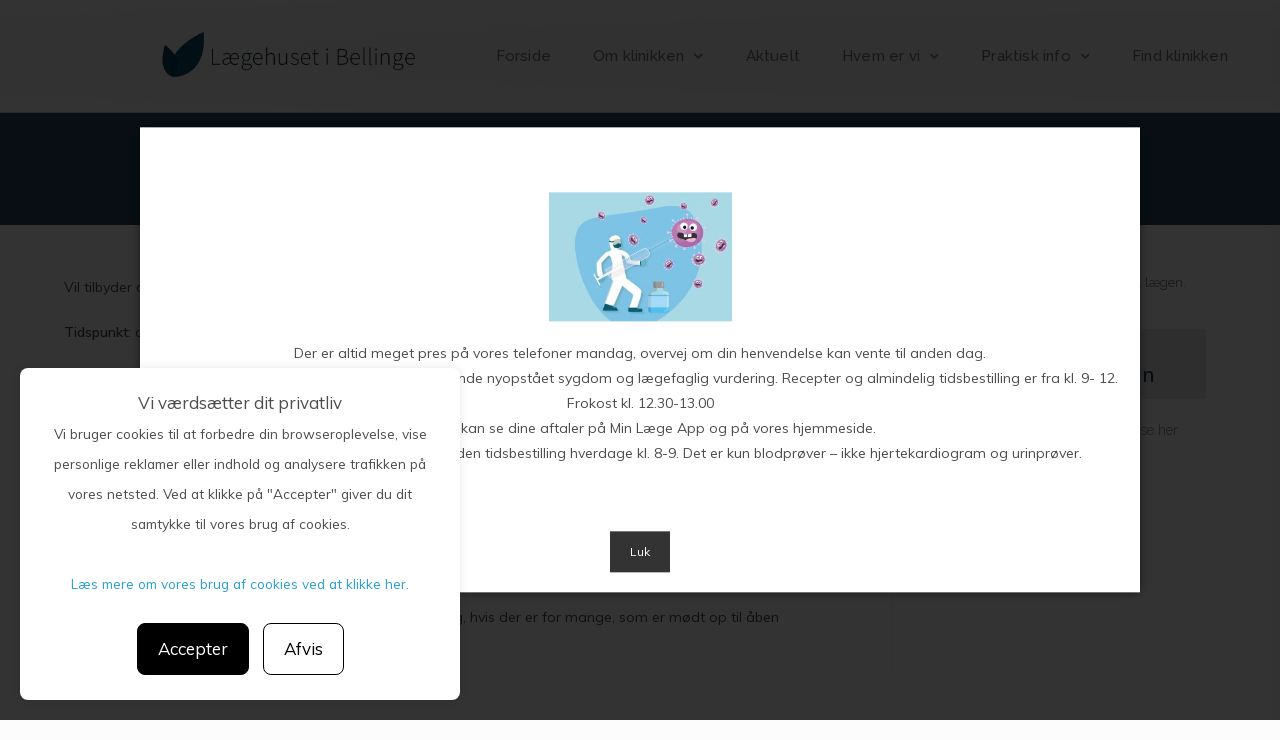

--- FILE ---
content_type: text/html; charset=UTF-8
request_url: https://bellingelaegehus.dk/aaben-blodproevetagning/
body_size: 15335
content:

<!DOCTYPE html>
<html class="html" lang="da-DK" itemscope itemtype="http://schema.org/WebPage">
<head>
	<meta charset="UTF-8">
	<link rel="profile" href="https://gmpg.org/xfn/11">

	<title>Åben blodprøvetagning &#8211; Lægehuset i Bellinge</title>
<meta name="viewport" content="width=device-width, initial-scale=1"><link rel='dns-prefetch' href='//bellingelaegehus.dk' />
<link rel='dns-prefetch' href='//fonts.googleapis.com' />
<link rel='dns-prefetch' href='//s.w.org' />
<link rel="alternate" type="application/rss+xml" title="Lægehuset i Bellinge &raquo; Feed" href="https://bellingelaegehus.dk/feed/" />
<link rel="alternate" type="application/rss+xml" title="Lægehuset i Bellinge &raquo;-kommentar-feed" href="https://bellingelaegehus.dk/comments/feed/" />
		<script type="text/javascript">
			window._wpemojiSettings = {"baseUrl":"https:\/\/s.w.org\/images\/core\/emoji\/12.0.0-1\/72x72\/","ext":".png","svgUrl":"https:\/\/s.w.org\/images\/core\/emoji\/12.0.0-1\/svg\/","svgExt":".svg","source":{"concatemoji":"https:\/\/bellingelaegehus.dk\/wp-includes\/js\/wp-emoji-release.min.js?ver=5.3.20"}};
			!function(e,a,t){var n,r,o,i=a.createElement("canvas"),p=i.getContext&&i.getContext("2d");function s(e,t){var a=String.fromCharCode;p.clearRect(0,0,i.width,i.height),p.fillText(a.apply(this,e),0,0);e=i.toDataURL();return p.clearRect(0,0,i.width,i.height),p.fillText(a.apply(this,t),0,0),e===i.toDataURL()}function c(e){var t=a.createElement("script");t.src=e,t.defer=t.type="text/javascript",a.getElementsByTagName("head")[0].appendChild(t)}for(o=Array("flag","emoji"),t.supports={everything:!0,everythingExceptFlag:!0},r=0;r<o.length;r++)t.supports[o[r]]=function(e){if(!p||!p.fillText)return!1;switch(p.textBaseline="top",p.font="600 32px Arial",e){case"flag":return s([127987,65039,8205,9895,65039],[127987,65039,8203,9895,65039])?!1:!s([55356,56826,55356,56819],[55356,56826,8203,55356,56819])&&!s([55356,57332,56128,56423,56128,56418,56128,56421,56128,56430,56128,56423,56128,56447],[55356,57332,8203,56128,56423,8203,56128,56418,8203,56128,56421,8203,56128,56430,8203,56128,56423,8203,56128,56447]);case"emoji":return!s([55357,56424,55356,57342,8205,55358,56605,8205,55357,56424,55356,57340],[55357,56424,55356,57342,8203,55358,56605,8203,55357,56424,55356,57340])}return!1}(o[r]),t.supports.everything=t.supports.everything&&t.supports[o[r]],"flag"!==o[r]&&(t.supports.everythingExceptFlag=t.supports.everythingExceptFlag&&t.supports[o[r]]);t.supports.everythingExceptFlag=t.supports.everythingExceptFlag&&!t.supports.flag,t.DOMReady=!1,t.readyCallback=function(){t.DOMReady=!0},t.supports.everything||(n=function(){t.readyCallback()},a.addEventListener?(a.addEventListener("DOMContentLoaded",n,!1),e.addEventListener("load",n,!1)):(e.attachEvent("onload",n),a.attachEvent("onreadystatechange",function(){"complete"===a.readyState&&t.readyCallback()})),(n=t.source||{}).concatemoji?c(n.concatemoji):n.wpemoji&&n.twemoji&&(c(n.twemoji),c(n.wpemoji)))}(window,document,window._wpemojiSettings);
		</script>
		<style type="text/css">
img.wp-smiley,
img.emoji {
	display: inline !important;
	border: none !important;
	box-shadow: none !important;
	height: 1em !important;
	width: 1em !important;
	margin: 0 .07em !important;
	vertical-align: -0.1em !important;
	background: none !important;
	padding: 0 !important;
}
</style>
	<link rel='stylesheet' id='wp-block-library-css'  href='https://bellingelaegehus.dk/wp-includes/css/dist/block-library/style.min.css?ver=5.3.20' type='text/css' media='all' />
<link rel='stylesheet' id='wp-block-library-theme-css'  href='https://bellingelaegehus.dk/wp-includes/css/dist/block-library/theme.min.css?ver=5.3.20' type='text/css' media='all' />
<link rel='stylesheet' id='font-awesome-css'  href='https://bellingelaegehus.dk/wp-content/themes/oceanwp/assets/fonts/fontawesome/css/all.min.css?ver=5.11.2' type='text/css' media='all' />
<link rel='stylesheet' id='kenzap-team-members-01-frontend-css'  href='https://bellingelaegehus.dk/wp-content/plugins/kenzap-team-members-gutenberg-blocks/team-members-01/style.css?ver=1579687400' type='text/css' media='all' />
<link rel='stylesheet' id='ugb-style-css-css'  href='https://bellingelaegehus.dk/wp-content/plugins/stackable-ultimate-gutenberg-blocks/dist/frontend_blocks.css?ver=2.1.0' type='text/css' media='all' />
<style id='ugb-style-css-inline-css' type='text/css'>
:root {
			--content-width: 1200px;
		}
</style>
<link rel='stylesheet' id='personale-style-css'  href='https://bellingelaegehus.dk/wp-content/plugins/CGM%20teams/style.css?ver=5.3.20' type='text/css' media='all' />
<link rel='stylesheet' id='cgm-popups-style-css'  href='https://bellingelaegehus.dk/wp-content/plugins/cgm-popups/css/cgm-popups.css?ver=5.3.20' type='text/css' media='all' />
<link rel='stylesheet' id='simple-line-icons-css'  href='https://bellingelaegehus.dk/wp-content/themes/oceanwp/assets/css/third/simple-line-icons.min.css?ver=2.4.0' type='text/css' media='all' />
<link rel='stylesheet' id='magnific-popup-css'  href='https://bellingelaegehus.dk/wp-content/themes/oceanwp/assets/css/third/magnific-popup.min.css?ver=1.0.0' type='text/css' media='all' />
<link rel='stylesheet' id='slick-css'  href='https://bellingelaegehus.dk/wp-content/themes/oceanwp/assets/css/third/slick.min.css?ver=1.6.0' type='text/css' media='all' />
<link rel='stylesheet' id='oceanwp-style-css'  href='https://bellingelaegehus.dk/wp-content/themes/oceanwp/assets/css/style.min.css?ver=1.7.4' type='text/css' media='all' />
<link rel='stylesheet' id='elementor-frontend-css'  href='https://bellingelaegehus.dk/wp-content/plugins/elementor/assets/css/frontend.min.css?ver=2.8.4' type='text/css' media='all' />
<link rel='stylesheet' id='elementor-post-2708-css'  href='https://bellingelaegehus.dk/wp-content/uploads/sites/214/elementor/css/post-2708.css?ver=1594119502' type='text/css' media='all' />
<link rel='stylesheet' id='oceanwp-google-font-muli-css'  href='//fonts.googleapis.com/css?family=Muli%3A100%2C200%2C300%2C400%2C500%2C600%2C700%2C800%2C900%2C100i%2C200i%2C300i%2C400i%2C500i%2C600i%2C700i%2C800i%2C900i&#038;subset=latin&#038;ver=5.3.20' type='text/css' media='all' />
<link rel='stylesheet' id='oceanwp-google-font-raleway-css'  href='//fonts.googleapis.com/css?family=Raleway%3A100%2C200%2C300%2C400%2C500%2C600%2C700%2C800%2C900%2C100i%2C200i%2C300i%2C400i%2C500i%2C600i%2C700i%2C800i%2C900i&#038;subset=latin&#038;ver=5.3.20' type='text/css' media='all' />
<link rel='stylesheet' id='elementor-icons-css'  href='https://bellingelaegehus.dk/wp-content/plugins/elementor/assets/lib/eicons/css/elementor-icons.min.css?ver=5.5.0' type='text/css' media='all' />
<link rel='stylesheet' id='elementor-animations-css'  href='https://bellingelaegehus.dk/wp-content/plugins/elementor/assets/lib/animations/animations.min.css?ver=2.8.4' type='text/css' media='all' />
<link rel='stylesheet' id='elementor-pro-css'  href='https://bellingelaegehus.dk/wp-content/plugins/elementor-pro/assets/css/frontend.min.css?ver=2.8.3' type='text/css' media='all' />
<link rel='stylesheet' id='elementor-global-css'  href='https://bellingelaegehus.dk/wp-content/uploads/sites/214/elementor/css/global.css?ver=1581531605' type='text/css' media='all' />
<link rel='stylesheet' id='elementor-post-3890-css'  href='https://bellingelaegehus.dk/wp-content/uploads/sites/214/elementor/css/post-3890.css?ver=1588240304' type='text/css' media='all' />
<link rel='stylesheet' id='oe-widgets-style-css'  href='https://bellingelaegehus.dk/wp-content/plugins/ocean-extra/assets/css/widgets.css?ver=5.3.20' type='text/css' media='all' />
<link rel='stylesheet' id='google-fonts-1-css'  href='https://fonts.googleapis.com/css?family=Raleway%3A100%2C100italic%2C200%2C200italic%2C300%2C300italic%2C400%2C400italic%2C500%2C500italic%2C600%2C600italic%2C700%2C700italic%2C800%2C800italic%2C900%2C900italic%7CRoboto%3A100%2C100italic%2C200%2C200italic%2C300%2C300italic%2C400%2C400italic%2C500%2C500italic%2C600%2C600italic%2C700%2C700italic%2C800%2C800italic%2C900%2C900italic%7CRoboto+Slab%3A100%2C100italic%2C200%2C200italic%2C300%2C300italic%2C400%2C400italic%2C500%2C500italic%2C600%2C600italic%2C700%2C700italic%2C800%2C800italic%2C900%2C900italic%7CMuli%3A100%2C100italic%2C200%2C200italic%2C300%2C300italic%2C400%2C400italic%2C500%2C500italic%2C600%2C600italic%2C700%2C700italic%2C800%2C800italic%2C900%2C900italic&#038;ver=5.3.20' type='text/css' media='all' />
<link rel='stylesheet' id='elementor-icons-shared-0-css'  href='https://bellingelaegehus.dk/wp-content/plugins/elementor/assets/lib/font-awesome/css/fontawesome.min.css?ver=5.9.0' type='text/css' media='all' />
<link rel='stylesheet' id='elementor-icons-fa-solid-css'  href='https://bellingelaegehus.dk/wp-content/plugins/elementor/assets/lib/font-awesome/css/solid.min.css?ver=5.9.0' type='text/css' media='all' />
<script type='text/javascript' src='https://bellingelaegehus.dk/wp-content/plugins/stackable-ultimate-gutenberg-blocks/dist/frontend_blocks.js?ver=2.1.0'></script>
<script type='text/javascript' src='https://bellingelaegehus.dk/wp-includes/js/jquery/jquery.js?ver=1.12.4-wp'></script>
<script type='text/javascript' src='https://bellingelaegehus.dk/wp-includes/js/jquery/jquery-migrate.min.js?ver=1.4.1'></script>
<link rel='https://api.w.org/' href='https://bellingelaegehus.dk/wp-json/' />
<link rel="EditURI" type="application/rsd+xml" title="RSD" href="https://bellingelaegehus.dk/xmlrpc.php?rsd" />
<link rel="wlwmanifest" type="application/wlwmanifest+xml" href="https://bellingelaegehus.dk/wp-includes/wlwmanifest.xml" /> 
<meta name="generator" content="WordPress 5.3.20" />
<link rel="canonical" href="https://bellingelaegehus.dk/aaben-blodproevetagning/" />
<link rel='shortlink' href='https://bellingelaegehus.dk/?p=5828' />
<link rel="alternate" type="application/json+oembed" href="https://bellingelaegehus.dk/wp-json/oembed/1.0/embed?url=https%3A%2F%2Fbellingelaegehus.dk%2Faaben-blodproevetagning%2F" />
<link rel="alternate" type="text/xml+oembed" href="https://bellingelaegehus.dk/wp-json/oembed/1.0/embed?url=https%3A%2F%2Fbellingelaegehus.dk%2Faaben-blodproevetagning%2F&#038;format=xml" />
<link rel="icon" href="https://bellingelaegehus.dk/wp-content/uploads/sites/214/2020/08/cropped-Favicon-32x32.png" sizes="32x32" />
<link rel="icon" href="https://bellingelaegehus.dk/wp-content/uploads/sites/214/2020/08/cropped-Favicon-192x192.png" sizes="192x192" />
<link rel="apple-touch-icon-precomposed" href="https://bellingelaegehus.dk/wp-content/uploads/sites/214/2020/08/cropped-Favicon-180x180.png" />
<meta name="msapplication-TileImage" content="https://bellingelaegehus.dk/wp-content/uploads/sites/214/2020/08/cropped-Favicon-270x270.png" />
		<style type="text/css" id="wp-custom-css">
			/* Margin top for the counter title of the home page */.elementor-widget-counter.counter-title .elementor-counter-title{margin-top:10px}/* Style select */form select{border-width:1px 1px 4px 1px;border-color:#ededed;height:54px;margin-top:3px}/* Loader in contact form */div.wpcf7 img.ajax-loader{display:block}/* Boxes in the Practice Areas page */.elementor-widget-image-box.areas-box .elementor-image-box-content{padding:20px}.elementor-widget-image-box.areas-box .elementor-image-box-content h3{margin-top:0}/* Boxes in the Attorneys page */.attorneys-boxes .elementor-widget-image-box,.attorneys-boxes .elementor-widget-divider{margin-bottom:10px}.attorneys-boxes .elementor-image-box-title{margin-bottom:4px}/* Buttons in the footer */#footer-widgets .footer-box .footer-btn{display:inline-block;font-size:12px;line-height:1;color:#cca876;border:1px solid #202326;border-radius:3px;padding:12px 15px;text-transform:uppercase;letter-spacing:1px}#footer-widgets .footer-box .footer-btn.first{margin-right:15px}#footer-widgets .footer-box .footer-btn:hover{background-color:#202326;color:#fff}/* Margin li contact info in the footer */#footer-widgets .contact-info-widget li{margin:0 0 14px}/* MailChimp input color in the footer */#footer-widgets .oceanwp-newsletter-form-wrap input[type="email"]{color:#a0a8b1}/* Responsive */@media (max-width:767px){.elementor-element.custom-icon-boxes .elementor-widget-container{margin:0}}.meta-author{display:none}.recent-posts-comments{display:none !important}.sep{display:none}a:hover{text-decoration:underline}		</style>
		<!-- OceanWP CSS -->
<style type="text/css">
.page-header{background-color:rgba(0,38,66,0.83)}/* General CSS */a:hover,a.light:hover,.theme-heading .text::before,#top-bar-content >a:hover,#top-bar-social li.oceanwp-email a:hover,#site-navigation-wrap .dropdown-menu >li >a:hover,#site-header.medium-header #medium-searchform button:hover,.oceanwp-mobile-menu-icon a:hover,.blog-entry.post .blog-entry-header .entry-title a:hover,.blog-entry.post .blog-entry-readmore a:hover,.blog-entry.thumbnail-entry .blog-entry-category a,ul.meta li a:hover,.dropcap,.single nav.post-navigation .nav-links .title,body .related-post-title a:hover,body #wp-calendar caption,body .contact-info-widget.default i,body .contact-info-widget.big-icons i,body .custom-links-widget .oceanwp-custom-links li a:hover,body .custom-links-widget .oceanwp-custom-links li a:hover:before,body .posts-thumbnails-widget li a:hover,body .social-widget li.oceanwp-email a:hover,.comment-author .comment-meta .comment-reply-link,#respond #cancel-comment-reply-link:hover,#footer-widgets .footer-box a:hover,#footer-bottom a:hover,#footer-bottom #footer-bottom-menu a:hover,.sidr a:hover,.sidr-class-dropdown-toggle:hover,.sidr-class-menu-item-has-children.active >a,.sidr-class-menu-item-has-children.active >a >.sidr-class-dropdown-toggle,input[type=checkbox]:checked:before{color:#7a7a7a}input[type="button"],input[type="reset"],input[type="submit"],button[type="submit"],.button,#site-navigation-wrap .dropdown-menu >li.btn >a >span,.thumbnail:hover i,.post-quote-content,.omw-modal .omw-close-modal,body .contact-info-widget.big-icons li:hover i,body div.wpforms-container-full .wpforms-form input[type=submit],body div.wpforms-container-full .wpforms-form button[type=submit],body div.wpforms-container-full .wpforms-form .wpforms-page-button{background-color:#7a7a7a}.widget-title{border-color:#7a7a7a}blockquote{border-color:#7a7a7a}#searchform-dropdown{border-color:#7a7a7a}.dropdown-menu .sub-menu{border-color:#7a7a7a}.blog-entry.large-entry .blog-entry-readmore a:hover{border-color:#7a7a7a}.oceanwp-newsletter-form-wrap input[type="email"]:focus{border-color:#7a7a7a}.social-widget li.oceanwp-email a:hover{border-color:#7a7a7a}#respond #cancel-comment-reply-link:hover{border-color:#7a7a7a}body .contact-info-widget.big-icons li:hover i{border-color:#7a7a7a}#footer-widgets .oceanwp-newsletter-form-wrap input[type="email"]:focus{border-color:#7a7a7a}input[type="button"]:hover,input[type="reset"]:hover,input[type="submit"]:hover,button[type="submit"]:hover,input[type="button"]:focus,input[type="reset"]:focus,input[type="submit"]:focus,button[type="submit"]:focus,.button:hover,#site-navigation-wrap .dropdown-menu >li.btn >a:hover >span,.post-quote-author,.omw-modal .omw-close-modal:hover,body div.wpforms-container-full .wpforms-form input[type=submit]:hover,body div.wpforms-container-full .wpforms-form button[type=submit]:hover,body div.wpforms-container-full .wpforms-form .wpforms-page-button:hover{background-color:#000000}table th,table td,hr,.content-area,body.content-left-sidebar #content-wrap .content-area,.content-left-sidebar .content-area,#top-bar-wrap,#site-header,#site-header.top-header #search-toggle,.dropdown-menu ul li,.centered-minimal-page-header,.blog-entry.post,.blog-entry.grid-entry .blog-entry-inner,.blog-entry.thumbnail-entry .blog-entry-bottom,.single-post .entry-title,.single .entry-share-wrap .entry-share,.single .entry-share,.single .entry-share ul li a,.single nav.post-navigation,.single nav.post-navigation .nav-links .nav-previous,#author-bio,#author-bio .author-bio-avatar,#author-bio .author-bio-social li a,#related-posts,#comments,.comment-body,#respond #cancel-comment-reply-link,#blog-entries .type-page,.page-numbers a,.page-numbers span:not(.elementor-screen-only),.page-links span,body #wp-calendar caption,body #wp-calendar th,body #wp-calendar tbody,body .contact-info-widget.default i,body .contact-info-widget.big-icons i,body .posts-thumbnails-widget li,body .tagcloud a{border-color:}body,.has-parallax-footer:not(.separate-layout) #main{background-color:rgba(0,0,0,0.01)}a{color:#28a0cc}a:hover{color:#007cba}.boxed-layout #wrap,.boxed-layout .parallax-footer,.boxed-layout .owp-floating-bar{width:1295px}.page-header,.has-transparent-header .page-header{padding:25px 0 25px 0}.page-header .page-header-title,.page-header.background-image-page-header .page-header-title{color:#ffffff}.site-breadcrumbs,.background-image-page-header .site-breadcrumbs{color:#f7f7f7}.site-breadcrumbs ul li .breadcrumb-sep{color:#ffffff}.site-breadcrumbs a,.background-image-page-header .site-breadcrumbs a{color:rgba(178,178,178,0.51)}.site-breadcrumbs a:hover,.background-image-page-header .site-breadcrumbs a:hover{color:rgba(252,252,252,0.74)}#scroll-top{width:24px;height:24px;line-height:24px}#scroll-top{font-size:13px}#scroll-top{background-color:#073656}#scroll-top:hover{background-color:#073656}.page-numbers a,.page-numbers span:not(.elementor-screen-only),.page-links span{border-width:2px}.page-numbers a,.page-numbers span:not(.elementor-screen-only),.page-links span{background-color:#e9e9e9}.page-numbers a:hover,.page-links a:hover span,.page-numbers.current,.page-numbers.current:hover{background-color:#e9e9e9}form input[type="text"],form input[type="password"],form input[type="email"],form input[type="url"],form input[type="date"],form input[type="month"],form input[type="time"],form input[type="datetime"],form input[type="datetime-local"],form input[type="week"],form input[type="number"],form input[type="search"],form input[type="tel"],form input[type="color"],form select,form textarea{padding:12px 15px 12px 15px}body div.wpforms-container-full .wpforms-form input[type=date],body div.wpforms-container-full .wpforms-form input[type=datetime],body div.wpforms-container-full .wpforms-form input[type=datetime-local],body div.wpforms-container-full .wpforms-form input[type=email],body div.wpforms-container-full .wpforms-form input[type=month],body div.wpforms-container-full .wpforms-form input[type=number],body div.wpforms-container-full .wpforms-form input[type=password],body div.wpforms-container-full .wpforms-form input[type=range],body div.wpforms-container-full .wpforms-form input[type=search],body div.wpforms-container-full .wpforms-form input[type=tel],body div.wpforms-container-full .wpforms-form input[type=text],body div.wpforms-container-full .wpforms-form input[type=time],body div.wpforms-container-full .wpforms-form input[type=url],body div.wpforms-container-full .wpforms-form input[type=week],body div.wpforms-container-full .wpforms-form select,body div.wpforms-container-full .wpforms-form textarea{padding:12px 15px 12px 15px;height:auto}form input[type="text"],form input[type="password"],form input[type="email"],form input[type="url"],form input[type="date"],form input[type="month"],form input[type="time"],form input[type="datetime"],form input[type="datetime-local"],form input[type="week"],form input[type="number"],form input[type="search"],form input[type="tel"],form input[type="color"],form select,form textarea{border-width:1px 1px 4px 1px}body div.wpforms-container-full .wpforms-form input[type=date],body div.wpforms-container-full .wpforms-form input[type=datetime],body div.wpforms-container-full .wpforms-form input[type=datetime-local],body div.wpforms-container-full .wpforms-form input[type=email],body div.wpforms-container-full .wpforms-form input[type=month],body div.wpforms-container-full .wpforms-form input[type=number],body div.wpforms-container-full .wpforms-form input[type=password],body div.wpforms-container-full .wpforms-form input[type=range],body div.wpforms-container-full .wpforms-form input[type=search],body div.wpforms-container-full .wpforms-form input[type=tel],body div.wpforms-container-full .wpforms-form input[type=text],body div.wpforms-container-full .wpforms-form input[type=time],body div.wpforms-container-full .wpforms-form input[type=url],body div.wpforms-container-full .wpforms-form input[type=week],body div.wpforms-container-full .wpforms-form select,body div.wpforms-container-full .wpforms-form textarea{border-width:1px 1px 4px 1px}form input[type="text"],form input[type="password"],form input[type="email"],form input[type="url"],form input[type="date"],form input[type="month"],form input[type="time"],form input[type="datetime"],form input[type="datetime-local"],form input[type="week"],form input[type="number"],form input[type="search"],form input[type="tel"],form input[type="color"],form select,form textarea,.woocommerce .woocommerce-checkout .select2-container--default .select2-selection--single{border-radius:1px}body div.wpforms-container-full .wpforms-form input[type=date],body div.wpforms-container-full .wpforms-form input[type=datetime],body div.wpforms-container-full .wpforms-form input[type=datetime-local],body div.wpforms-container-full .wpforms-form input[type=email],body div.wpforms-container-full .wpforms-form input[type=month],body div.wpforms-container-full .wpforms-form input[type=number],body div.wpforms-container-full .wpforms-form input[type=password],body div.wpforms-container-full .wpforms-form input[type=range],body div.wpforms-container-full .wpforms-form input[type=search],body div.wpforms-container-full .wpforms-form input[type=tel],body div.wpforms-container-full .wpforms-form input[type=text],body div.wpforms-container-full .wpforms-form input[type=time],body div.wpforms-container-full .wpforms-form input[type=url],body div.wpforms-container-full .wpforms-form input[type=week],body div.wpforms-container-full .wpforms-form select,body div.wpforms-container-full .wpforms-form textarea{border-radius:1px}form input[type="text"],form input[type="password"],form input[type="email"],form input[type="url"],form input[type="date"],form input[type="month"],form input[type="time"],form input[type="datetime"],form input[type="datetime-local"],form input[type="week"],form input[type="number"],form input[type="search"],form input[type="tel"],form input[type="color"],form select,form textarea,.select2-container .select2-choice,.woocommerce .woocommerce-checkout .select2-container--default .select2-selection--single{border-color:#ededed}body div.wpforms-container-full .wpforms-form input[type=date],body div.wpforms-container-full .wpforms-form input[type=datetime],body div.wpforms-container-full .wpforms-form input[type=datetime-local],body div.wpforms-container-full .wpforms-form input[type=email],body div.wpforms-container-full .wpforms-form input[type=month],body div.wpforms-container-full .wpforms-form input[type=number],body div.wpforms-container-full .wpforms-form input[type=password],body div.wpforms-container-full .wpforms-form input[type=range],body div.wpforms-container-full .wpforms-form input[type=search],body div.wpforms-container-full .wpforms-form input[type=tel],body div.wpforms-container-full .wpforms-form input[type=text],body div.wpforms-container-full .wpforms-form input[type=time],body div.wpforms-container-full .wpforms-form input[type=url],body div.wpforms-container-full .wpforms-form input[type=week],body div.wpforms-container-full .wpforms-form select,body div.wpforms-container-full .wpforms-form textarea{border-color:#ededed}form input[type="text"]:focus,form input[type="password"]:focus,form input[type="email"]:focus,form input[type="tel"]:focus,form input[type="url"]:focus,form input[type="search"]:focus,form textarea:focus,.select2-drop-active,.select2-dropdown-open.select2-drop-above .select2-choice,.select2-dropdown-open.select2-drop-above .select2-choices,.select2-drop.select2-drop-above.select2-drop-active,.select2-container-active .select2-choice,.select2-container-active .select2-choices{border-color:#e0e0e0}body div.wpforms-container-full .wpforms-form input:focus,body div.wpforms-container-full .wpforms-form textarea:focus,body div.wpforms-container-full .wpforms-form select:focus{border-color:#e0e0e0}form input[type="text"],form input[type="password"],form input[type="email"],form input[type="url"],form input[type="date"],form input[type="month"],form input[type="time"],form input[type="datetime"],form input[type="datetime-local"],form input[type="week"],form input[type="number"],form input[type="search"],form input[type="tel"],form input[type="color"],form select,form textarea,.woocommerce .woocommerce-checkout .select2-container--default .select2-selection--single{background-color:#ffffff}body div.wpforms-container-full .wpforms-form input[type=date],body div.wpforms-container-full .wpforms-form input[type=datetime],body div.wpforms-container-full .wpforms-form input[type=datetime-local],body div.wpforms-container-full .wpforms-form input[type=email],body div.wpforms-container-full .wpforms-form input[type=month],body div.wpforms-container-full .wpforms-form input[type=number],body div.wpforms-container-full .wpforms-form input[type=password],body div.wpforms-container-full .wpforms-form input[type=range],body div.wpforms-container-full .wpforms-form input[type=search],body div.wpforms-container-full .wpforms-form input[type=tel],body div.wpforms-container-full .wpforms-form input[type=text],body div.wpforms-container-full .wpforms-form input[type=time],body div.wpforms-container-full .wpforms-form input[type=url],body div.wpforms-container-full .wpforms-form input[type=week],body div.wpforms-container-full .wpforms-form select,body div.wpforms-container-full .wpforms-form textarea{background-color:#ffffff}/* Top Bar CSS */#top-bar-wrap,.oceanwp-top-bar-sticky{background-color:rgba(255,255,255,0.81)}#top-bar-wrap,#top-bar-content strong{color:#aaaaaa}#top-bar-content a,#top-bar-social-alt a{color:#aaaaaa}#top-bar-social li a:hover{color:#bba795!important}/* Header CSS */@media only screen and (max-width:959px){body.default-breakpoint .oceanwp-mobile-menu-icon a{line-height:10px}}#site-header,.has-transparent-header .is-sticky #site-header,.has-vh-transparent .is-sticky #site-header.vertical-header,#searchform-header-replace{background-color:#f9f9f9}#site-header.has-header-media .overlay-header-media{background-color:rgba(0,0,0,0.5)}#site-logo a.site-logo-text{color:rgba(44,53,66,0.71)}#site-logo a.site-logo-text:hover{color:#0a0000}#site-navigation-wrap .dropdown-menu >li >a,.oceanwp-mobile-menu-icon a,#searchform-header-replace-close{color:#2c2c2c}@media (max-width:custompx){#top-bar-nav,#site-navigation-wrap,.oceanwp-social-menu,.after-header-content{display:none}.center-logo #site-logo{float:none;position:absolute;left:50%;padding:0;-webkit-transform:translateX(-50%);transform:translateX(-50%)}#site-header.center-header #site-logo,.oceanwp-mobile-menu-icon,#oceanwp-cart-sidebar-wrap{display:block}body.vertical-header-style #outer-wrap{margin:0 !important}#site-header.vertical-header{position:relative;width:100%;left:0 !important;right:0 !important}#site-header.vertical-header .has-template >#site-logo{display:block}#site-header.vertical-header #site-header-inner{display:-webkit-box;display:-webkit-flex;display:-ms-flexbox;display:flex;-webkit-align-items:center;align-items:center;padding:0;max-width:90%}#site-header.vertical-header #site-header-inner >*:not(.oceanwp-mobile-menu-icon){display:none}#site-header.vertical-header #site-header-inner >*{padding:0 !important}#site-header.vertical-header #site-header-inner #site-logo{display:block;margin:0;width:50%;text-align:left}body.rtl #site-header.vertical-header #site-header-inner #site-logo{text-align:right}#site-header.vertical-header #site-header-inner .oceanwp-mobile-menu-icon{width:50%;text-align:right}body.rtl #site-header.vertical-header #site-header-inner .oceanwp-mobile-menu-icon{text-align:left}#site-header.vertical-header .vertical-toggle,body.vertical-header-style.vh-closed #site-header.vertical-header .vertical-toggle{display:none}#site-logo.has-responsive-logo .custom-logo-link{display:none}#site-logo.has-responsive-logo .responsive-logo-link{display:block}.is-sticky #site-logo.has-sticky-logo .responsive-logo-link{display:none}.is-sticky #site-logo.has-responsive-logo .sticky-logo-link{display:block}#top-bar.has-no-content #top-bar-social.top-bar-left,#top-bar.has-no-content #top-bar-social.top-bar-right{position:inherit;left:auto;right:auto;float:none;height:auto;line-height:1.5em;margin-top:0;text-align:center}#top-bar.has-no-content #top-bar-social li{float:none;display:inline-block}.owp-cart-overlay,#side-panel-wrap a.side-panel-btn{display:none !important}}@media (max-width:custompx){.oceanwp-mobile-menu-icon a{line-height:10px}}#mobile-fullscreen{background-color:rgba(112,112,112,0.9)}body .sidr a:hover,body .sidr-class-dropdown-toggle:hover,body .sidr-class-dropdown-toggle .fa,body .sidr-class-menu-item-has-children.active >a,body .sidr-class-menu-item-has-children.active >a >.sidr-class-dropdown-toggle,#mobile-dropdown ul li a:hover,#mobile-dropdown ul li a .dropdown-toggle:hover,#mobile-dropdown .menu-item-has-children.active >a,#mobile-dropdown .menu-item-has-children.active >a >.dropdown-toggle,#mobile-fullscreen ul li a:hover,#mobile-fullscreen .oceanwp-social-menu.simple-social ul li a:hover{color:rgba(112,112,112,0.9)}#mobile-fullscreen a.close:hover .close-icon-inner,#mobile-fullscreen a.close:hover .close-icon-inner::after{background-color:rgba(112,112,112,0.9)}/* Footer Widgets CSS */#footer-widgets{background-color:#ffffff}#footer-widgets,#footer-widgets p,#footer-widgets li a:before,#footer-widgets .contact-info-widget span.oceanwp-contact-title,#footer-widgets .recent-posts-date,#footer-widgets .recent-posts-comments,#footer-widgets .widget-recent-posts-icons li .fa{color:#a0a8b1}#footer-widgets li,#footer-widgets #wp-calendar caption,#footer-widgets #wp-calendar th,#footer-widgets #wp-calendar tbody,#footer-widgets .contact-info-widget i,#footer-widgets .oceanwp-newsletter-form-wrap input[type="email"],#footer-widgets .posts-thumbnails-widget li,#footer-widgets .social-widget li a{border-color:#202326}#footer-widgets .footer-box a,#footer-widgets a{color:#75828c}#footer-widgets .footer-box a:hover,#footer-widgets a:hover{color:#75828c}/* Footer Bottom CSS */#footer-bottom{background-color:#f2f2f2}#footer-bottom,#footer-bottom p{color:#81828c}#footer-bottom a,#footer-bottom #footer-bottom-menu a{color:#81828c}#footer-bottom a:hover,#footer-bottom #footer-bottom-menu a:hover{color:#ffffff}/* Typography CSS */body{font-family:Muli;color:#4c4c4c}h1,h2,h3,h4,h5,h6,.theme-heading,.widget-title,.oceanwp-widget-recent-posts-title,.comment-reply-title,.entry-title,.sidebar-box .widget-title{font-family:Raleway;color:#073656}h1{font-family:Raleway;color:#073656}h2{font-family:Raleway;font-weight:400;font-size:25px;color:#073656}h3{font-family:Raleway;font-weight:700;font-size:19px;color:#073656}h4{font-family:Raleway;color:#073656}#site-logo a.site-logo-text{font-size:24px}#top-bar-content,#top-bar-social-alt{font-weight:300;letter-spacing:.6px;text-transform:uppercase}#site-navigation-wrap .dropdown-menu >li >a,#site-header.full_screen-header .fs-dropdown-menu >li >a,#site-header.top-header #site-navigation-wrap .dropdown-menu >li >a,#site-header.center-header #site-navigation-wrap .dropdown-menu >li >a,#site-header.medium-header #site-navigation-wrap .dropdown-menu >li >a,.oceanwp-mobile-menu-icon a{font-family:Raleway;font-weight:300;font-size:13px;letter-spacing:1px}.sidr-class-dropdown-menu li a,a.sidr-class-toggle-sidr-close,#mobile-dropdown ul li a,body #mobile-fullscreen ul li a{font-family:Raleway}.page-header .page-header-title,.page-header.background-image-page-header .page-header-title{font-family:Raleway;font-weight:200;font-style:normal;font-size:22px}.page-header .page-subheading{font-family:Raleway}.site-breadcrumbs{font-family:Raleway}.blog-entry.post .blog-entry-header .entry-title a{font-family:Raleway;color:rgba(50,69,94,0.86)}.single-post .entry-title{font-family:Raleway;color:rgba(50,69,94,0.86)}.sidebar-box .widget-title{font-family:Raleway;font-size:12px;color:rgba(50,69,94,0.86)}.sidebar-box,.footer-box{font-family:Raleway;color:rgba(50,69,94,0.86)}#footer-widgets .footer-box .widget-title{font-size:11px}#footer-bottom #copyright{font-size:12px;letter-spacing:1px;text-transform:uppercase}#footer-bottom #footer-bottom-menu{font-size:12px;letter-spacing:1px;text-transform:uppercase}
</style></head>

<body class="page-template-default page page-id-5828 wp-embed-responsive kenzap oceanwp-theme fullscreen-mobile no-header-border has-sidebar content-right-sidebar has-breadcrumbs pagination-left elementor-default">

	
	<div id="outer-wrap" class="site clr">

		
		<div id="wrap" class="clr">

			
			
<header id="site-header" class="custom-header clr" data-height="0" itemscope="itemscope" itemtype="http://schema.org/WPHeader">

	
		

<div id="site-header-inner" class="clr">

    		<div data-elementor-type="wp-post" data-elementor-id="2708" class="elementor elementor-2708" data-elementor-settings="[]">
			<div class="elementor-inner">
				<div class="elementor-section-wrap">
							<header class="elementor-element elementor-element-7db31354 elementor-section-content-middle elementor-section-full_width elementor-section-stretched elementor-hidden-tablet elementor-hidden-phone elementor-section-height-default elementor-section-height-default elementor-section elementor-top-section" data-id="7db31354" data-element_type="section" data-settings="{&quot;background_background&quot;:&quot;gradient&quot;,&quot;sticky&quot;:&quot;top&quot;,&quot;stretch_section&quot;:&quot;section-stretched&quot;,&quot;sticky_on&quot;:[&quot;desktop&quot;,&quot;tablet&quot;,&quot;mobile&quot;],&quot;sticky_offset&quot;:0,&quot;sticky_effects_offset&quot;:0}">
						<div class="elementor-container elementor-column-gap-no">
				<div class="elementor-row">
				<div class="elementor-element elementor-element-6ecaeaf elementor-column elementor-col-33 elementor-top-column" data-id="6ecaeaf" data-element_type="column">
			<div class="elementor-column-wrap">
					<div class="elementor-widget-wrap">
						</div>
			</div>
		</div>
				<div class="elementor-element elementor-element-77779942 elementor-column elementor-col-33 elementor-top-column" data-id="77779942" data-element_type="column">
			<div class="elementor-column-wrap  elementor-element-populated">
					<div class="elementor-widget-wrap">
				<div class="elementor-element elementor-element-2b87afe elementor-widget elementor-widget-wp-widget-pagesinwidgets_page_section" data-id="2b87afe" data-element_type="widget" data-widget_type="wp-widget-pagesinwidgets_page_section.default">
				<div class="elementor-widget-container">
						<div class="homepage_section">
						<div data-elementor-type="wp-page" data-elementor-id="2851" class="elementor elementor-2851" data-elementor-settings="[]">
			<div class="elementor-inner">
				<div class="elementor-section-wrap">
							<section class="elementor-element elementor-element-c8fc7f9 elementor-section-boxed elementor-section-height-default elementor-section-height-default elementor-section elementor-top-section" data-id="c8fc7f9" data-element_type="section">
						<div class="elementor-container elementor-column-gap-default">
				<div class="elementor-row">
				<div class="elementor-element elementor-element-c3ec6d4 elementor-column elementor-col-100 elementor-top-column" data-id="c3ec6d4" data-element_type="column">
			<div class="elementor-column-wrap  elementor-element-populated">
					<div class="elementor-widget-wrap">
				<div class="elementor-element elementor-element-dcd3912 elementor-widget elementor-widget-image" data-id="dcd3912" data-element_type="widget" data-widget_type="image.default">
				<div class="elementor-widget-container">
					<div class="elementor-image">
											<a data-elementor-open-lightbox="" href="https://bellingelaegehus.dk/">
							<img width="462" height="107" src="https://bellingelaegehus.dk/wp-content/uploads/sites/214/2021/05/laegehuset_i_bellinge_logo.png" class="attachment-large size-large" alt="" srcset="https://bellingelaegehus.dk/wp-content/uploads/sites/214/2021/05/laegehuset_i_bellinge_logo.png 462w, https://bellingelaegehus.dk/wp-content/uploads/sites/214/2021/05/laegehuset_i_bellinge_logo-300x69.png 300w" sizes="(max-width: 462px) 100vw, 462px" />								</a>
											</div>
				</div>
				</div>
						</div>
			</div>
		</div>
						</div>
			</div>
		</section>
						</div>
			</div>
		</div>
						</div>
					</div>
				</div>
						</div>
			</div>
		</div>
				<div class="elementor-element elementor-element-2a17f742 elementor-column elementor-col-33 elementor-top-column" data-id="2a17f742" data-element_type="column">
			<div class="elementor-column-wrap  elementor-element-populated">
					<div class="elementor-widget-wrap">
				<div class="elementor-element elementor-element-50cd3f9a elementor-nav-menu__align-center elementor-nav-menu--stretch elementor-nav-menu--indicator-chevron elementor-nav-menu--dropdown-tablet elementor-nav-menu__text-align-aside elementor-nav-menu--toggle elementor-nav-menu--burger elementor-widget elementor-widget-nav-menu" data-id="50cd3f9a" data-element_type="widget" data-settings="{&quot;full_width&quot;:&quot;stretch&quot;,&quot;layout&quot;:&quot;horizontal&quot;,&quot;toggle&quot;:&quot;burger&quot;}" data-widget_type="nav-menu.default">
				<div class="elementor-widget-container">
						<nav role="navigation" class="elementor-nav-menu--main elementor-nav-menu__container elementor-nav-menu--layout-horizontal e--pointer-underline e--animation-slide"><ul id="menu-1-50cd3f9a" class="elementor-nav-menu"><li class="menu-item menu-item-type-post_type menu-item-object-page menu-item-home menu-item-3637"><a href="https://bellingelaegehus.dk/" class="elementor-item">Forside</a></li>
<li class="menu-item menu-item-type-post_type menu-item-object-page current-menu-ancestor current-menu-parent current_page_parent current_page_ancestor menu-item-has-children menu-item-3646"><a href="https://bellingelaegehus.dk/om-klinikken/" class="elementor-item">Om klinikken</a>
<ul class="sub-menu elementor-nav-menu--dropdown">
	<li class="menu-item menu-item-type-post_type menu-item-object-page menu-item-3636"><a href="https://bellingelaegehus.dk/aabningstider/" class="elementor-sub-item">Åbningstider</a></li>
	<li class="menu-item menu-item-type-post_type menu-item-object-page menu-item-5560"><a href="https://bellingelaegehus.dk/konsultation/" class="elementor-sub-item">Konsultation</a></li>
	<li class="menu-item menu-item-type-post_type menu-item-object-page menu-item-5873"><a href="https://bellingelaegehus.dk/konsultationer-ved-sygeplejersken/" class="elementor-sub-item">Konsultationer ved sygeplejersken</a></li>
	<li class="menu-item menu-item-type-post_type menu-item-object-page current-menu-item page_item page-item-5828 current_page_item menu-item-5831"><a href="https://bellingelaegehus.dk/aaben-blodproevetagning/" aria-current="page" class="elementor-sub-item elementor-item-active">Åben blodprøvetagning</a></li>
	<li class="menu-item menu-item-type-post_type menu-item-object-page menu-item-5692"><a href="https://bellingelaegehus.dk/videokonsultation/" class="elementor-sub-item">Videokonsultation</a></li>
	<li class="menu-item menu-item-type-post_type menu-item-object-page menu-item-5561"><a href="https://bellingelaegehus.dk/e-mail/" class="elementor-sub-item">E-mail</a></li>
	<li class="menu-item menu-item-type-post_type menu-item-object-page menu-item-5617"><a href="https://bellingelaegehus.dk/receptfornyelse/" class="elementor-sub-item">Receptfornyelse</a></li>
	<li class="menu-item menu-item-type-post_type menu-item-object-page menu-item-5622"><a href="https://bellingelaegehus.dk/sunhedsforsikring/" class="elementor-sub-item">Sundhedsforsikring</a></li>
	<li class="menu-item menu-item-type-post_type menu-item-object-page menu-item-5493"><a href="https://bellingelaegehus.dk/ferielukning/" class="elementor-sub-item">Ferielukning</a></li>
	<li class="menu-item menu-item-type-post_type menu-item-object-page menu-item-5562"><a href="https://bellingelaegehus.dk/akkreditering/" class="elementor-sub-item">Akkreditering</a></li>
	<li class="menu-item menu-item-type-post_type menu-item-object-page menu-item-5621"><a href="https://bellingelaegehus.dk/privatlivspolitik-2/" class="elementor-sub-item">Privatlivspolitik</a></li>
	<li class="menu-item menu-item-type-post_type menu-item-object-page menu-item-5537"><a href="https://bellingelaegehus.dk/cannabis/" class="elementor-sub-item">Cannabis</a></li>
</ul>
</li>
<li class="menu-item menu-item-type-post_type menu-item-object-page menu-item-5615"><a href="https://bellingelaegehus.dk/aktuelt/" class="elementor-item">Aktuelt</a></li>
<li class="menu-item menu-item-type-post_type menu-item-object-page menu-item-has-children menu-item-5509"><a href="https://bellingelaegehus.dk/laeger-2/" class="elementor-item">Hvem er vi</a>
<ul class="sub-menu elementor-nav-menu--dropdown">
	<li class="menu-item menu-item-type-post_type menu-item-object-page menu-item-5559"><a href="https://bellingelaegehus.dk/laeger-2/" class="elementor-sub-item">Læger</a></li>
	<li class="menu-item menu-item-type-post_type menu-item-object-page menu-item-6004"><a href="https://bellingelaegehus.dk/uddannelseslaeger/" class="elementor-sub-item">Uddannelseslæger</a></li>
	<li class="menu-item menu-item-type-post_type menu-item-object-page menu-item-6005"><a href="https://bellingelaegehus.dk/personale/" class="elementor-sub-item">Personale</a></li>
</ul>
</li>
<li class="menu-item menu-item-type-custom menu-item-object-custom menu-item-has-children menu-item-3629"><a href="#" class="elementor-item elementor-item-anchor">Praktisk info</a>
<ul class="sub-menu elementor-nav-menu--dropdown">
	<li class="menu-item menu-item-type-post_type menu-item-object-page menu-item-3639"><a href="https://bellingelaegehus.dk/brugeroprettelse/" class="elementor-sub-item">Brugeroprettelse</a></li>
	<li class="menu-item menu-item-type-post_type menu-item-object-page menu-item-5625"><a href="https://bellingelaegehus.dk/attester/" class="elementor-sub-item">Attester</a></li>
	<li class="menu-item menu-item-type-post_type menu-item-object-page menu-item-3645"><a href="https://bellingelaegehus.dk/sygesikringsbevis-sundhedskort/" class="elementor-sub-item">Sygesikringsbevis/Sundhedskort</a></li>
	<li class="menu-item menu-item-type-post_type menu-item-object-page menu-item-5624"><a href="https://bellingelaegehus.dk/boern/" class="elementor-sub-item">Børn</a></li>
	<li class="menu-item menu-item-type-post_type menu-item-object-page menu-item-5681"><a href="https://bellingelaegehus.dk/graviditet/" class="elementor-sub-item">Graviditet</a></li>
	<li class="menu-item menu-item-type-custom menu-item-object-custom menu-item-has-children menu-item-3631"><a href="#" class="elementor-sub-item elementor-item-anchor">Vaccinationer</a>
	<ul class="sub-menu elementor-nav-menu--dropdown">
		<li class="menu-item menu-item-type-post_type menu-item-object-page menu-item-3644"><a href="https://bellingelaegehus.dk/boernevaccination/" class="elementor-sub-item">Børnevaccination</a></li>
		<li class="menu-item menu-item-type-post_type menu-item-object-page menu-item-5494"><a href="https://bellingelaegehus.dk/rejsevaccination-2/" class="elementor-sub-item">Rejsevaccination</a></li>
	</ul>
</li>
	<li class="menu-item menu-item-type-custom menu-item-object-custom menu-item-has-children menu-item-3632"><a href="#" class="elementor-sub-item elementor-item-anchor">Vejledninger</a>
	<ul class="sub-menu elementor-nav-menu--dropdown">
		<li class="menu-item menu-item-type-post_type menu-item-object-page menu-item-5623"><a href="https://bellingelaegehus.dk/anbefaling-om-d-vitamin/" class="elementor-sub-item">Anbefaling om D-vitamin</a></li>
		<li class="menu-item menu-item-type-post_type menu-item-object-page menu-item-5652"><a href="https://bellingelaegehus.dk/astma-og-allergi/" class="elementor-sub-item">Astma og allergi</a></li>
		<li class="menu-item menu-item-type-post_type menu-item-object-page menu-item-5651"><a href="https://bellingelaegehus.dk/blodtryk/" class="elementor-sub-item">Blodtrykskontrol</a></li>
		<li class="menu-item menu-item-type-post_type menu-item-object-page menu-item-5650"><a href="https://bellingelaegehus.dk/blaerebetaendelse/" class="elementor-sub-item">Blærebetændelse</a></li>
		<li class="menu-item menu-item-type-post_type menu-item-object-page menu-item-5792"><a href="https://bellingelaegehus.dk/hjernerystelse/" class="elementor-sub-item">Hjernerystelse</a></li>
		<li class="menu-item menu-item-type-post_type menu-item-object-page menu-item-5669"><a href="https://bellingelaegehus.dk/irritabel-tyktarm-2/" class="elementor-sub-item">Irritabel tyktarm</a></li>
		<li class="menu-item menu-item-type-post_type menu-item-object-page menu-item-5797"><a href="https://bellingelaegehus.dk/oevelsesfilm/" class="elementor-sub-item">Øvelsesfilm</a></li>
	</ul>
</li>
</ul>
</li>
<li class="menu-item menu-item-type-post_type menu-item-object-page menu-item-3635"><a href="https://bellingelaegehus.dk/find-os/" class="elementor-item">Find klinikken</a></li>
</ul></nav>
					<div class="elementor-menu-toggle" role="button" tabindex="0" aria-label="Menu Toggle" aria-expanded="false">
			<i class="eicon-menu-bar" aria-hidden="true"></i>
			<span class="elementor-screen-only">Menu</span>
		</div>
			<nav class="elementor-nav-menu--dropdown elementor-nav-menu__container" role="navigation" aria-hidden="true"><ul id="menu-2-50cd3f9a" class="elementor-nav-menu"><li class="menu-item menu-item-type-post_type menu-item-object-page menu-item-home menu-item-3637"><a href="https://bellingelaegehus.dk/" class="elementor-item">Forside</a></li>
<li class="menu-item menu-item-type-post_type menu-item-object-page current-menu-ancestor current-menu-parent current_page_parent current_page_ancestor menu-item-has-children menu-item-3646"><a href="https://bellingelaegehus.dk/om-klinikken/" class="elementor-item">Om klinikken</a>
<ul class="sub-menu elementor-nav-menu--dropdown">
	<li class="menu-item menu-item-type-post_type menu-item-object-page menu-item-3636"><a href="https://bellingelaegehus.dk/aabningstider/" class="elementor-sub-item">Åbningstider</a></li>
	<li class="menu-item menu-item-type-post_type menu-item-object-page menu-item-5560"><a href="https://bellingelaegehus.dk/konsultation/" class="elementor-sub-item">Konsultation</a></li>
	<li class="menu-item menu-item-type-post_type menu-item-object-page menu-item-5873"><a href="https://bellingelaegehus.dk/konsultationer-ved-sygeplejersken/" class="elementor-sub-item">Konsultationer ved sygeplejersken</a></li>
	<li class="menu-item menu-item-type-post_type menu-item-object-page current-menu-item page_item page-item-5828 current_page_item menu-item-5831"><a href="https://bellingelaegehus.dk/aaben-blodproevetagning/" aria-current="page" class="elementor-sub-item elementor-item-active">Åben blodprøvetagning</a></li>
	<li class="menu-item menu-item-type-post_type menu-item-object-page menu-item-5692"><a href="https://bellingelaegehus.dk/videokonsultation/" class="elementor-sub-item">Videokonsultation</a></li>
	<li class="menu-item menu-item-type-post_type menu-item-object-page menu-item-5561"><a href="https://bellingelaegehus.dk/e-mail/" class="elementor-sub-item">E-mail</a></li>
	<li class="menu-item menu-item-type-post_type menu-item-object-page menu-item-5617"><a href="https://bellingelaegehus.dk/receptfornyelse/" class="elementor-sub-item">Receptfornyelse</a></li>
	<li class="menu-item menu-item-type-post_type menu-item-object-page menu-item-5622"><a href="https://bellingelaegehus.dk/sunhedsforsikring/" class="elementor-sub-item">Sundhedsforsikring</a></li>
	<li class="menu-item menu-item-type-post_type menu-item-object-page menu-item-5493"><a href="https://bellingelaegehus.dk/ferielukning/" class="elementor-sub-item">Ferielukning</a></li>
	<li class="menu-item menu-item-type-post_type menu-item-object-page menu-item-5562"><a href="https://bellingelaegehus.dk/akkreditering/" class="elementor-sub-item">Akkreditering</a></li>
	<li class="menu-item menu-item-type-post_type menu-item-object-page menu-item-5621"><a href="https://bellingelaegehus.dk/privatlivspolitik-2/" class="elementor-sub-item">Privatlivspolitik</a></li>
	<li class="menu-item menu-item-type-post_type menu-item-object-page menu-item-5537"><a href="https://bellingelaegehus.dk/cannabis/" class="elementor-sub-item">Cannabis</a></li>
</ul>
</li>
<li class="menu-item menu-item-type-post_type menu-item-object-page menu-item-5615"><a href="https://bellingelaegehus.dk/aktuelt/" class="elementor-item">Aktuelt</a></li>
<li class="menu-item menu-item-type-post_type menu-item-object-page menu-item-has-children menu-item-5509"><a href="https://bellingelaegehus.dk/laeger-2/" class="elementor-item">Hvem er vi</a>
<ul class="sub-menu elementor-nav-menu--dropdown">
	<li class="menu-item menu-item-type-post_type menu-item-object-page menu-item-5559"><a href="https://bellingelaegehus.dk/laeger-2/" class="elementor-sub-item">Læger</a></li>
	<li class="menu-item menu-item-type-post_type menu-item-object-page menu-item-6004"><a href="https://bellingelaegehus.dk/uddannelseslaeger/" class="elementor-sub-item">Uddannelseslæger</a></li>
	<li class="menu-item menu-item-type-post_type menu-item-object-page menu-item-6005"><a href="https://bellingelaegehus.dk/personale/" class="elementor-sub-item">Personale</a></li>
</ul>
</li>
<li class="menu-item menu-item-type-custom menu-item-object-custom menu-item-has-children menu-item-3629"><a href="#" class="elementor-item elementor-item-anchor">Praktisk info</a>
<ul class="sub-menu elementor-nav-menu--dropdown">
	<li class="menu-item menu-item-type-post_type menu-item-object-page menu-item-3639"><a href="https://bellingelaegehus.dk/brugeroprettelse/" class="elementor-sub-item">Brugeroprettelse</a></li>
	<li class="menu-item menu-item-type-post_type menu-item-object-page menu-item-5625"><a href="https://bellingelaegehus.dk/attester/" class="elementor-sub-item">Attester</a></li>
	<li class="menu-item menu-item-type-post_type menu-item-object-page menu-item-3645"><a href="https://bellingelaegehus.dk/sygesikringsbevis-sundhedskort/" class="elementor-sub-item">Sygesikringsbevis/Sundhedskort</a></li>
	<li class="menu-item menu-item-type-post_type menu-item-object-page menu-item-5624"><a href="https://bellingelaegehus.dk/boern/" class="elementor-sub-item">Børn</a></li>
	<li class="menu-item menu-item-type-post_type menu-item-object-page menu-item-5681"><a href="https://bellingelaegehus.dk/graviditet/" class="elementor-sub-item">Graviditet</a></li>
	<li class="menu-item menu-item-type-custom menu-item-object-custom menu-item-has-children menu-item-3631"><a href="#" class="elementor-sub-item elementor-item-anchor">Vaccinationer</a>
	<ul class="sub-menu elementor-nav-menu--dropdown">
		<li class="menu-item menu-item-type-post_type menu-item-object-page menu-item-3644"><a href="https://bellingelaegehus.dk/boernevaccination/" class="elementor-sub-item">Børnevaccination</a></li>
		<li class="menu-item menu-item-type-post_type menu-item-object-page menu-item-5494"><a href="https://bellingelaegehus.dk/rejsevaccination-2/" class="elementor-sub-item">Rejsevaccination</a></li>
	</ul>
</li>
	<li class="menu-item menu-item-type-custom menu-item-object-custom menu-item-has-children menu-item-3632"><a href="#" class="elementor-sub-item elementor-item-anchor">Vejledninger</a>
	<ul class="sub-menu elementor-nav-menu--dropdown">
		<li class="menu-item menu-item-type-post_type menu-item-object-page menu-item-5623"><a href="https://bellingelaegehus.dk/anbefaling-om-d-vitamin/" class="elementor-sub-item">Anbefaling om D-vitamin</a></li>
		<li class="menu-item menu-item-type-post_type menu-item-object-page menu-item-5652"><a href="https://bellingelaegehus.dk/astma-og-allergi/" class="elementor-sub-item">Astma og allergi</a></li>
		<li class="menu-item menu-item-type-post_type menu-item-object-page menu-item-5651"><a href="https://bellingelaegehus.dk/blodtryk/" class="elementor-sub-item">Blodtrykskontrol</a></li>
		<li class="menu-item menu-item-type-post_type menu-item-object-page menu-item-5650"><a href="https://bellingelaegehus.dk/blaerebetaendelse/" class="elementor-sub-item">Blærebetændelse</a></li>
		<li class="menu-item menu-item-type-post_type menu-item-object-page menu-item-5792"><a href="https://bellingelaegehus.dk/hjernerystelse/" class="elementor-sub-item">Hjernerystelse</a></li>
		<li class="menu-item menu-item-type-post_type menu-item-object-page menu-item-5669"><a href="https://bellingelaegehus.dk/irritabel-tyktarm-2/" class="elementor-sub-item">Irritabel tyktarm</a></li>
		<li class="menu-item menu-item-type-post_type menu-item-object-page menu-item-5797"><a href="https://bellingelaegehus.dk/oevelsesfilm/" class="elementor-sub-item">Øvelsesfilm</a></li>
	</ul>
</li>
</ul>
</li>
<li class="menu-item menu-item-type-post_type menu-item-object-page menu-item-3635"><a href="https://bellingelaegehus.dk/find-os/" class="elementor-item">Find klinikken</a></li>
</ul></nav>
				</div>
				</div>
						</div>
			</div>
		</div>
						</div>
			</div>
		</header>
				<header class="elementor-element elementor-element-167df4f elementor-section-content-middle elementor-section-full_width elementor-section-stretched elementor-section-height-min-height elementor-hidden-desktop elementor-section-height-default elementor-section-items-middle elementor-section elementor-top-section" data-id="167df4f" data-element_type="section" data-settings="{&quot;background_background&quot;:&quot;classic&quot;,&quot;sticky&quot;:&quot;top&quot;,&quot;stretch_section&quot;:&quot;section-stretched&quot;,&quot;sticky_on&quot;:[&quot;desktop&quot;,&quot;tablet&quot;,&quot;mobile&quot;],&quot;sticky_offset&quot;:0,&quot;sticky_effects_offset&quot;:0}">
						<div class="elementor-container elementor-column-gap-no">
				<div class="elementor-row">
				<div class="elementor-element elementor-element-a76a836 elementor-column elementor-col-50 elementor-top-column" data-id="a76a836" data-element_type="column">
			<div class="elementor-column-wrap  elementor-element-populated">
					<div class="elementor-widget-wrap">
				<div class="elementor-element elementor-element-4bc2a5d elementor-widget elementor-widget-wp-widget-pagesinwidgets_page_section" data-id="4bc2a5d" data-element_type="widget" data-widget_type="wp-widget-pagesinwidgets_page_section.default">
				<div class="elementor-widget-container">
						<div class="homepage_section">
						<div data-elementor-type="wp-page" data-elementor-id="2851" class="elementor elementor-2851" data-elementor-settings="[]">
			<div class="elementor-inner">
				<div class="elementor-section-wrap">
							<section class="elementor-element elementor-element-c8fc7f9 elementor-section-boxed elementor-section-height-default elementor-section-height-default elementor-section elementor-top-section" data-id="c8fc7f9" data-element_type="section">
						<div class="elementor-container elementor-column-gap-default">
				<div class="elementor-row">
				<div class="elementor-element elementor-element-c3ec6d4 elementor-column elementor-col-100 elementor-top-column" data-id="c3ec6d4" data-element_type="column">
			<div class="elementor-column-wrap  elementor-element-populated">
					<div class="elementor-widget-wrap">
				<div class="elementor-element elementor-element-dcd3912 elementor-widget elementor-widget-image" data-id="dcd3912" data-element_type="widget" data-widget_type="image.default">
				<div class="elementor-widget-container">
					<div class="elementor-image">
											<a data-elementor-open-lightbox="" href="https://bellingelaegehus.dk/">
							<img width="462" height="107" src="https://bellingelaegehus.dk/wp-content/uploads/sites/214/2021/05/laegehuset_i_bellinge_logo.png" class="attachment-large size-large" alt="" srcset="https://bellingelaegehus.dk/wp-content/uploads/sites/214/2021/05/laegehuset_i_bellinge_logo.png 462w, https://bellingelaegehus.dk/wp-content/uploads/sites/214/2021/05/laegehuset_i_bellinge_logo-300x69.png 300w" sizes="(max-width: 462px) 100vw, 462px" />								</a>
											</div>
				</div>
				</div>
						</div>
			</div>
		</div>
						</div>
			</div>
		</section>
						</div>
			</div>
		</div>
						</div>
					</div>
				</div>
						</div>
			</div>
		</div>
				<div class="elementor-element elementor-element-b99ab2a elementor-column elementor-col-50 elementor-top-column" data-id="b99ab2a" data-element_type="column">
			<div class="elementor-column-wrap  elementor-element-populated">
					<div class="elementor-widget-wrap">
				<div class="elementor-element elementor-element-ca9dda7 elementor-nav-menu__align-left elementor-nav-menu--stretch elementor-nav-menu--indicator-chevron elementor-nav-menu--dropdown-tablet elementor-nav-menu__text-align-aside elementor-nav-menu--toggle elementor-nav-menu--burger elementor-widget elementor-widget-nav-menu" data-id="ca9dda7" data-element_type="widget" data-settings="{&quot;full_width&quot;:&quot;stretch&quot;,&quot;layout&quot;:&quot;horizontal&quot;,&quot;toggle&quot;:&quot;burger&quot;}" data-widget_type="nav-menu.default">
				<div class="elementor-widget-container">
						<nav role="navigation" class="elementor-nav-menu--main elementor-nav-menu__container elementor-nav-menu--layout-horizontal e--pointer-underline e--animation-slide"><ul id="menu-1-ca9dda7" class="elementor-nav-menu"><li class="menu-item menu-item-type-post_type menu-item-object-page menu-item-home menu-item-3637"><a href="https://bellingelaegehus.dk/" class="elementor-item">Forside</a></li>
<li class="menu-item menu-item-type-post_type menu-item-object-page current-menu-ancestor current-menu-parent current_page_parent current_page_ancestor menu-item-has-children menu-item-3646"><a href="https://bellingelaegehus.dk/om-klinikken/" class="elementor-item">Om klinikken</a>
<ul class="sub-menu elementor-nav-menu--dropdown">
	<li class="menu-item menu-item-type-post_type menu-item-object-page menu-item-3636"><a href="https://bellingelaegehus.dk/aabningstider/" class="elementor-sub-item">Åbningstider</a></li>
	<li class="menu-item menu-item-type-post_type menu-item-object-page menu-item-5560"><a href="https://bellingelaegehus.dk/konsultation/" class="elementor-sub-item">Konsultation</a></li>
	<li class="menu-item menu-item-type-post_type menu-item-object-page menu-item-5873"><a href="https://bellingelaegehus.dk/konsultationer-ved-sygeplejersken/" class="elementor-sub-item">Konsultationer ved sygeplejersken</a></li>
	<li class="menu-item menu-item-type-post_type menu-item-object-page current-menu-item page_item page-item-5828 current_page_item menu-item-5831"><a href="https://bellingelaegehus.dk/aaben-blodproevetagning/" aria-current="page" class="elementor-sub-item elementor-item-active">Åben blodprøvetagning</a></li>
	<li class="menu-item menu-item-type-post_type menu-item-object-page menu-item-5692"><a href="https://bellingelaegehus.dk/videokonsultation/" class="elementor-sub-item">Videokonsultation</a></li>
	<li class="menu-item menu-item-type-post_type menu-item-object-page menu-item-5561"><a href="https://bellingelaegehus.dk/e-mail/" class="elementor-sub-item">E-mail</a></li>
	<li class="menu-item menu-item-type-post_type menu-item-object-page menu-item-5617"><a href="https://bellingelaegehus.dk/receptfornyelse/" class="elementor-sub-item">Receptfornyelse</a></li>
	<li class="menu-item menu-item-type-post_type menu-item-object-page menu-item-5622"><a href="https://bellingelaegehus.dk/sunhedsforsikring/" class="elementor-sub-item">Sundhedsforsikring</a></li>
	<li class="menu-item menu-item-type-post_type menu-item-object-page menu-item-5493"><a href="https://bellingelaegehus.dk/ferielukning/" class="elementor-sub-item">Ferielukning</a></li>
	<li class="menu-item menu-item-type-post_type menu-item-object-page menu-item-5562"><a href="https://bellingelaegehus.dk/akkreditering/" class="elementor-sub-item">Akkreditering</a></li>
	<li class="menu-item menu-item-type-post_type menu-item-object-page menu-item-5621"><a href="https://bellingelaegehus.dk/privatlivspolitik-2/" class="elementor-sub-item">Privatlivspolitik</a></li>
	<li class="menu-item menu-item-type-post_type menu-item-object-page menu-item-5537"><a href="https://bellingelaegehus.dk/cannabis/" class="elementor-sub-item">Cannabis</a></li>
</ul>
</li>
<li class="menu-item menu-item-type-post_type menu-item-object-page menu-item-5615"><a href="https://bellingelaegehus.dk/aktuelt/" class="elementor-item">Aktuelt</a></li>
<li class="menu-item menu-item-type-post_type menu-item-object-page menu-item-has-children menu-item-5509"><a href="https://bellingelaegehus.dk/laeger-2/" class="elementor-item">Hvem er vi</a>
<ul class="sub-menu elementor-nav-menu--dropdown">
	<li class="menu-item menu-item-type-post_type menu-item-object-page menu-item-5559"><a href="https://bellingelaegehus.dk/laeger-2/" class="elementor-sub-item">Læger</a></li>
	<li class="menu-item menu-item-type-post_type menu-item-object-page menu-item-6004"><a href="https://bellingelaegehus.dk/uddannelseslaeger/" class="elementor-sub-item">Uddannelseslæger</a></li>
	<li class="menu-item menu-item-type-post_type menu-item-object-page menu-item-6005"><a href="https://bellingelaegehus.dk/personale/" class="elementor-sub-item">Personale</a></li>
</ul>
</li>
<li class="menu-item menu-item-type-custom menu-item-object-custom menu-item-has-children menu-item-3629"><a href="#" class="elementor-item elementor-item-anchor">Praktisk info</a>
<ul class="sub-menu elementor-nav-menu--dropdown">
	<li class="menu-item menu-item-type-post_type menu-item-object-page menu-item-3639"><a href="https://bellingelaegehus.dk/brugeroprettelse/" class="elementor-sub-item">Brugeroprettelse</a></li>
	<li class="menu-item menu-item-type-post_type menu-item-object-page menu-item-5625"><a href="https://bellingelaegehus.dk/attester/" class="elementor-sub-item">Attester</a></li>
	<li class="menu-item menu-item-type-post_type menu-item-object-page menu-item-3645"><a href="https://bellingelaegehus.dk/sygesikringsbevis-sundhedskort/" class="elementor-sub-item">Sygesikringsbevis/Sundhedskort</a></li>
	<li class="menu-item menu-item-type-post_type menu-item-object-page menu-item-5624"><a href="https://bellingelaegehus.dk/boern/" class="elementor-sub-item">Børn</a></li>
	<li class="menu-item menu-item-type-post_type menu-item-object-page menu-item-5681"><a href="https://bellingelaegehus.dk/graviditet/" class="elementor-sub-item">Graviditet</a></li>
	<li class="menu-item menu-item-type-custom menu-item-object-custom menu-item-has-children menu-item-3631"><a href="#" class="elementor-sub-item elementor-item-anchor">Vaccinationer</a>
	<ul class="sub-menu elementor-nav-menu--dropdown">
		<li class="menu-item menu-item-type-post_type menu-item-object-page menu-item-3644"><a href="https://bellingelaegehus.dk/boernevaccination/" class="elementor-sub-item">Børnevaccination</a></li>
		<li class="menu-item menu-item-type-post_type menu-item-object-page menu-item-5494"><a href="https://bellingelaegehus.dk/rejsevaccination-2/" class="elementor-sub-item">Rejsevaccination</a></li>
	</ul>
</li>
	<li class="menu-item menu-item-type-custom menu-item-object-custom menu-item-has-children menu-item-3632"><a href="#" class="elementor-sub-item elementor-item-anchor">Vejledninger</a>
	<ul class="sub-menu elementor-nav-menu--dropdown">
		<li class="menu-item menu-item-type-post_type menu-item-object-page menu-item-5623"><a href="https://bellingelaegehus.dk/anbefaling-om-d-vitamin/" class="elementor-sub-item">Anbefaling om D-vitamin</a></li>
		<li class="menu-item menu-item-type-post_type menu-item-object-page menu-item-5652"><a href="https://bellingelaegehus.dk/astma-og-allergi/" class="elementor-sub-item">Astma og allergi</a></li>
		<li class="menu-item menu-item-type-post_type menu-item-object-page menu-item-5651"><a href="https://bellingelaegehus.dk/blodtryk/" class="elementor-sub-item">Blodtrykskontrol</a></li>
		<li class="menu-item menu-item-type-post_type menu-item-object-page menu-item-5650"><a href="https://bellingelaegehus.dk/blaerebetaendelse/" class="elementor-sub-item">Blærebetændelse</a></li>
		<li class="menu-item menu-item-type-post_type menu-item-object-page menu-item-5792"><a href="https://bellingelaegehus.dk/hjernerystelse/" class="elementor-sub-item">Hjernerystelse</a></li>
		<li class="menu-item menu-item-type-post_type menu-item-object-page menu-item-5669"><a href="https://bellingelaegehus.dk/irritabel-tyktarm-2/" class="elementor-sub-item">Irritabel tyktarm</a></li>
		<li class="menu-item menu-item-type-post_type menu-item-object-page menu-item-5797"><a href="https://bellingelaegehus.dk/oevelsesfilm/" class="elementor-sub-item">Øvelsesfilm</a></li>
	</ul>
</li>
</ul>
</li>
<li class="menu-item menu-item-type-post_type menu-item-object-page menu-item-3635"><a href="https://bellingelaegehus.dk/find-os/" class="elementor-item">Find klinikken</a></li>
</ul></nav>
					<div class="elementor-menu-toggle" role="button" tabindex="0" aria-label="Menu Toggle" aria-expanded="false">
			<i class="eicon-menu-bar" aria-hidden="true"></i>
			<span class="elementor-screen-only">Menu</span>
		</div>
			<nav class="elementor-nav-menu--dropdown elementor-nav-menu__container" role="navigation" aria-hidden="true"><ul id="menu-2-ca9dda7" class="elementor-nav-menu"><li class="menu-item menu-item-type-post_type menu-item-object-page menu-item-home menu-item-3637"><a href="https://bellingelaegehus.dk/" class="elementor-item">Forside</a></li>
<li class="menu-item menu-item-type-post_type menu-item-object-page current-menu-ancestor current-menu-parent current_page_parent current_page_ancestor menu-item-has-children menu-item-3646"><a href="https://bellingelaegehus.dk/om-klinikken/" class="elementor-item">Om klinikken</a>
<ul class="sub-menu elementor-nav-menu--dropdown">
	<li class="menu-item menu-item-type-post_type menu-item-object-page menu-item-3636"><a href="https://bellingelaegehus.dk/aabningstider/" class="elementor-sub-item">Åbningstider</a></li>
	<li class="menu-item menu-item-type-post_type menu-item-object-page menu-item-5560"><a href="https://bellingelaegehus.dk/konsultation/" class="elementor-sub-item">Konsultation</a></li>
	<li class="menu-item menu-item-type-post_type menu-item-object-page menu-item-5873"><a href="https://bellingelaegehus.dk/konsultationer-ved-sygeplejersken/" class="elementor-sub-item">Konsultationer ved sygeplejersken</a></li>
	<li class="menu-item menu-item-type-post_type menu-item-object-page current-menu-item page_item page-item-5828 current_page_item menu-item-5831"><a href="https://bellingelaegehus.dk/aaben-blodproevetagning/" aria-current="page" class="elementor-sub-item elementor-item-active">Åben blodprøvetagning</a></li>
	<li class="menu-item menu-item-type-post_type menu-item-object-page menu-item-5692"><a href="https://bellingelaegehus.dk/videokonsultation/" class="elementor-sub-item">Videokonsultation</a></li>
	<li class="menu-item menu-item-type-post_type menu-item-object-page menu-item-5561"><a href="https://bellingelaegehus.dk/e-mail/" class="elementor-sub-item">E-mail</a></li>
	<li class="menu-item menu-item-type-post_type menu-item-object-page menu-item-5617"><a href="https://bellingelaegehus.dk/receptfornyelse/" class="elementor-sub-item">Receptfornyelse</a></li>
	<li class="menu-item menu-item-type-post_type menu-item-object-page menu-item-5622"><a href="https://bellingelaegehus.dk/sunhedsforsikring/" class="elementor-sub-item">Sundhedsforsikring</a></li>
	<li class="menu-item menu-item-type-post_type menu-item-object-page menu-item-5493"><a href="https://bellingelaegehus.dk/ferielukning/" class="elementor-sub-item">Ferielukning</a></li>
	<li class="menu-item menu-item-type-post_type menu-item-object-page menu-item-5562"><a href="https://bellingelaegehus.dk/akkreditering/" class="elementor-sub-item">Akkreditering</a></li>
	<li class="menu-item menu-item-type-post_type menu-item-object-page menu-item-5621"><a href="https://bellingelaegehus.dk/privatlivspolitik-2/" class="elementor-sub-item">Privatlivspolitik</a></li>
	<li class="menu-item menu-item-type-post_type menu-item-object-page menu-item-5537"><a href="https://bellingelaegehus.dk/cannabis/" class="elementor-sub-item">Cannabis</a></li>
</ul>
</li>
<li class="menu-item menu-item-type-post_type menu-item-object-page menu-item-5615"><a href="https://bellingelaegehus.dk/aktuelt/" class="elementor-item">Aktuelt</a></li>
<li class="menu-item menu-item-type-post_type menu-item-object-page menu-item-has-children menu-item-5509"><a href="https://bellingelaegehus.dk/laeger-2/" class="elementor-item">Hvem er vi</a>
<ul class="sub-menu elementor-nav-menu--dropdown">
	<li class="menu-item menu-item-type-post_type menu-item-object-page menu-item-5559"><a href="https://bellingelaegehus.dk/laeger-2/" class="elementor-sub-item">Læger</a></li>
	<li class="menu-item menu-item-type-post_type menu-item-object-page menu-item-6004"><a href="https://bellingelaegehus.dk/uddannelseslaeger/" class="elementor-sub-item">Uddannelseslæger</a></li>
	<li class="menu-item menu-item-type-post_type menu-item-object-page menu-item-6005"><a href="https://bellingelaegehus.dk/personale/" class="elementor-sub-item">Personale</a></li>
</ul>
</li>
<li class="menu-item menu-item-type-custom menu-item-object-custom menu-item-has-children menu-item-3629"><a href="#" class="elementor-item elementor-item-anchor">Praktisk info</a>
<ul class="sub-menu elementor-nav-menu--dropdown">
	<li class="menu-item menu-item-type-post_type menu-item-object-page menu-item-3639"><a href="https://bellingelaegehus.dk/brugeroprettelse/" class="elementor-sub-item">Brugeroprettelse</a></li>
	<li class="menu-item menu-item-type-post_type menu-item-object-page menu-item-5625"><a href="https://bellingelaegehus.dk/attester/" class="elementor-sub-item">Attester</a></li>
	<li class="menu-item menu-item-type-post_type menu-item-object-page menu-item-3645"><a href="https://bellingelaegehus.dk/sygesikringsbevis-sundhedskort/" class="elementor-sub-item">Sygesikringsbevis/Sundhedskort</a></li>
	<li class="menu-item menu-item-type-post_type menu-item-object-page menu-item-5624"><a href="https://bellingelaegehus.dk/boern/" class="elementor-sub-item">Børn</a></li>
	<li class="menu-item menu-item-type-post_type menu-item-object-page menu-item-5681"><a href="https://bellingelaegehus.dk/graviditet/" class="elementor-sub-item">Graviditet</a></li>
	<li class="menu-item menu-item-type-custom menu-item-object-custom menu-item-has-children menu-item-3631"><a href="#" class="elementor-sub-item elementor-item-anchor">Vaccinationer</a>
	<ul class="sub-menu elementor-nav-menu--dropdown">
		<li class="menu-item menu-item-type-post_type menu-item-object-page menu-item-3644"><a href="https://bellingelaegehus.dk/boernevaccination/" class="elementor-sub-item">Børnevaccination</a></li>
		<li class="menu-item menu-item-type-post_type menu-item-object-page menu-item-5494"><a href="https://bellingelaegehus.dk/rejsevaccination-2/" class="elementor-sub-item">Rejsevaccination</a></li>
	</ul>
</li>
	<li class="menu-item menu-item-type-custom menu-item-object-custom menu-item-has-children menu-item-3632"><a href="#" class="elementor-sub-item elementor-item-anchor">Vejledninger</a>
	<ul class="sub-menu elementor-nav-menu--dropdown">
		<li class="menu-item menu-item-type-post_type menu-item-object-page menu-item-5623"><a href="https://bellingelaegehus.dk/anbefaling-om-d-vitamin/" class="elementor-sub-item">Anbefaling om D-vitamin</a></li>
		<li class="menu-item menu-item-type-post_type menu-item-object-page menu-item-5652"><a href="https://bellingelaegehus.dk/astma-og-allergi/" class="elementor-sub-item">Astma og allergi</a></li>
		<li class="menu-item menu-item-type-post_type menu-item-object-page menu-item-5651"><a href="https://bellingelaegehus.dk/blodtryk/" class="elementor-sub-item">Blodtrykskontrol</a></li>
		<li class="menu-item menu-item-type-post_type menu-item-object-page menu-item-5650"><a href="https://bellingelaegehus.dk/blaerebetaendelse/" class="elementor-sub-item">Blærebetændelse</a></li>
		<li class="menu-item menu-item-type-post_type menu-item-object-page menu-item-5792"><a href="https://bellingelaegehus.dk/hjernerystelse/" class="elementor-sub-item">Hjernerystelse</a></li>
		<li class="menu-item menu-item-type-post_type menu-item-object-page menu-item-5669"><a href="https://bellingelaegehus.dk/irritabel-tyktarm-2/" class="elementor-sub-item">Irritabel tyktarm</a></li>
		<li class="menu-item menu-item-type-post_type menu-item-object-page menu-item-5797"><a href="https://bellingelaegehus.dk/oevelsesfilm/" class="elementor-sub-item">Øvelsesfilm</a></li>
	</ul>
</li>
</ul>
</li>
<li class="menu-item menu-item-type-post_type menu-item-object-page menu-item-3635"><a href="https://bellingelaegehus.dk/find-os/" class="elementor-item">Find klinikken</a></li>
</ul></nav>
				</div>
				</div>
						</div>
			</div>
		</div>
						</div>
			</div>
		</header>
						</div>
			</div>
		</div>
		
</div>


				
	
</header><!-- #site-header -->


						
			<main id="main" class="site-main clr" >

				

<header class="page-header centered-page-header">

	
	<div class="container clr page-header-inner">

		
			<h1 class="page-header-title clr" itemprop="headline">Åben blodprøvetagning</h1>

			
		
		<nav aria-label="Brødkrummer" class="site-breadcrumbs clr position-under-title" itemprop="breadcrumb"><ol class="trail-items" itemscope itemtype="http://schema.org/BreadcrumbList"><meta name="numberOfItems" content="2" /><meta name="itemListOrder" content="Ascending" /><li class="trail-item trail-begin" itemprop="itemListElement" itemscope itemtype="https://schema.org/ListItem"><a href="https://bellingelaegehus.dk" rel="home" aria-label="Hjem" itemtype="https://schema.org/Thing" itemprop="item"><span itemprop="name"><span class="icon-home"></span><span class="breadcrumb-home has-icon">Hjem</span></span></a><span class="breadcrumb-sep"></span><meta content="1" itemprop="position" /></li><li class="trail-item trail-end" itemprop="itemListElement" itemscope itemtype="https://schema.org/ListItem"><a href="https://bellingelaegehus.dk/aaben-blodproevetagning/" itemtype="https://schema.org/Thing" itemprop="item"><span itemprop="name">Åben blodprøvetagning</span></a><meta content="2" itemprop="position" /></li></ol></nav>
	</div><!-- .page-header-inner -->

	
	
</header><!-- .page-header -->


	
	<div id="content-wrap" class="container clr">

		
		<div id="primary" class="content-area clr">

			
			<div id="content" class="site-content clr">

				
				
<article class="single-page-article clr">

	
<div class="entry clr" itemprop="text">
		<p>Vil tilbyder dette, der er forbeholdt blodprøver, <strong>ikke</strong> ekg og urinprøver.</p>
<p><strong>Tidspunkt:</strong> alle hverdage mellem kl. 8-9</p>
<p><strong>Forberedelse hjemmefra:</strong><br />Du kan med fordel vælge en trøje, hvor ærmet nemt kan smøges op<br />Hvis blodprøverne skal taget for sygehusafdeling eller speciallæge, skal de     have lagt en rekvisition på &#8220;hotellet&#8221;, før prøverne kan tages i lægehuset.</p>
<p><strong>Ankomst til lægehuset:</strong><br />Scan dit sundhedskort og tag plads i venteværelset, hvorfra du vil blive kaldt ind til en laborant/medicinstuderende. Du skal <strong>ikke</strong> henvende dig til sekretariatet, selv om skærmen giver dig besked herpå.<br />Tag gerne din overfrakke af i venteværelset.</p>
<p>Få dage kan du blive bedt om at komme igen en anden dag, hvis der er for mange, som er mødt op til åben blodprøvetagning.</p>
	</div> 
</article>
				
			</div><!-- #content -->

			
		</div><!-- #primary -->

		

<aside id="right-sidebar" class="sidebar-container widget-area sidebar-primary" itemscope="itemscope" itemtype="http://schema.org/WPSideBar">

	
	<div id="right-sidebar-inner" class="clr">

		<div id="pagesinwidgets_page_section-3" class="sidebar-box pagesinwidgets_page_section clr">			<div class="homepage_section">
						<div data-elementor-type="wp-page" data-elementor-id="2280" class="elementor elementor-2280" data-elementor-settings="[]">
			<div class="elementor-inner">
				<div class="elementor-section-wrap">
							<section class="elementor-element elementor-element-1cf6a37 elementor-section-boxed elementor-section-height-default elementor-section-height-default elementor-section elementor-top-section" data-id="1cf6a37" data-element_type="section">
						<div class="elementor-container elementor-column-gap-default">
				<div class="elementor-row">
				<div class="elementor-element elementor-element-35c5a63 elementor-column elementor-col-100 elementor-top-column" data-id="35c5a63" data-element_type="column">
			<div class="elementor-column-wrap  elementor-element-populated">
					<div class="elementor-widget-wrap">
				<div class="elementor-element elementor-element-6150a09 elementor-widget elementor-widget-text-editor" data-id="6150a09" data-element_type="widget" data-widget_type="text-editor.default">
				<div class="elementor-widget-container">
					<div class="elementor-text-editor elementor-clearfix"><p>Bestil tid, forny medicin, skriv til lægen.<br>Login herunder</p></div>
				</div>
				</div>
						</div>
			</div>
		</div>
						</div>
			</div>
		</section>
				<section class="elementor-element elementor-element-8c2b070 elementor-section-boxed elementor-section-height-default elementor-section-height-default elementor-section elementor-top-section" data-id="8c2b070" data-element_type="section">
						<div class="elementor-container elementor-column-gap-default">
				<div class="elementor-row">
				<div class="elementor-element elementor-element-6fd559d elementor-column elementor-col-100 elementor-top-column" data-id="6fd559d" data-element_type="column">
			<div class="elementor-column-wrap  elementor-element-populated">
					<div class="elementor-widget-wrap">
				<div class="elementor-element elementor-element-a589ed2 elementor-align-center elementor-widget elementor-widget-global elementor-global-3704 elementor-widget-button" data-id="a589ed2" data-element_type="widget" data-widget_type="button.default">
				<div class="elementor-widget-container">
					<div class="elementor-button-wrapper">
			<a href="https://www.besoeglaegen.dk/Login.aspx?ClinicId=038865" class="elementor-button-link elementor-button elementor-size-sm elementor-animation-grow" role="button">
						<span class="elementor-button-content-wrapper">
						<span class="elementor-button-text">Log på selvbetjeningen</span>
		</span>
					</a>
		</div>
				</div>
				</div>
				<div class="elementor-element elementor-element-897c493 elementor-widget elementor-widget-heading" data-id="897c493" data-element_type="widget" data-widget_type="heading.default">
				<div class="elementor-widget-container">
			<h2 class="elementor-heading-title elementor-size-default"><a href="https://bellingelaegehus.dk/brugeroprettelse/">Læs mere om brugeroprettelse her</a></h2>		</div>
				</div>
						</div>
			</div>
		</div>
						</div>
			</div>
		</section>
						</div>
			</div>
		</div>
						</div>
			</div>
	</div><!-- #sidebar-inner -->

	
</aside><!-- #right-sidebar -->


	</div><!-- #content-wrap -->

	

        </main><!-- #main -->

        
        
        		<div data-elementor-type="footer" data-elementor-id="3890" class="elementor elementor-3890 elementor-location-footer" data-elementor-settings="[]">
			<div class="elementor-inner">
				<div class="elementor-section-wrap">
							<section class="elementor-element elementor-element-2d491562 elementor-section-stretched elementor-section-full_width elementor-section-height-default elementor-section-height-default elementor-section elementor-top-section" data-id="2d491562" data-element_type="section" data-settings="{&quot;stretch_section&quot;:&quot;section-stretched&quot;,&quot;background_background&quot;:&quot;classic&quot;}">
						<div class="elementor-container elementor-column-gap-default">
				<div class="elementor-row">
				<div class="elementor-element elementor-element-f399c28 elementor-column elementor-col-20 elementor-top-column" data-id="f399c28" data-element_type="column">
			<div class="elementor-column-wrap">
					<div class="elementor-widget-wrap">
						</div>
			</div>
		</div>
				<div class="elementor-element elementor-element-5181ab68 elementor-column elementor-col-20 elementor-top-column" data-id="5181ab68" data-element_type="column">
			<div class="elementor-column-wrap  elementor-element-populated">
					<div class="elementor-widget-wrap">
				<section class="elementor-element elementor-element-6ea7f1b3 elementor-section-content-middle elementor-section-boxed elementor-section-height-default elementor-section-height-default elementor-section elementor-inner-section" data-id="6ea7f1b3" data-element_type="section">
						<div class="elementor-container elementor-column-gap-default">
				<div class="elementor-row">
				<div class="elementor-element elementor-element-614f6e54 elementor-column elementor-col-50 elementor-inner-column" data-id="614f6e54" data-element_type="column">
			<div class="elementor-column-wrap  elementor-element-populated">
					<div class="elementor-widget-wrap">
				<div class="elementor-element elementor-element-1ce5ac2 elementor-view-default elementor-widget elementor-widget-icon" data-id="1ce5ac2" data-element_type="widget" data-widget_type="icon.default">
				<div class="elementor-widget-container">
					<div class="elementor-icon-wrapper">
			<div class="elementor-icon">
			<i aria-hidden="true" class="fas fa-clock"></i>			</div>
		</div>
				</div>
				</div>
						</div>
			</div>
		</div>
				<div class="elementor-element elementor-element-6f0711a2 elementor-column elementor-col-50 elementor-inner-column" data-id="6f0711a2" data-element_type="column">
			<div class="elementor-column-wrap  elementor-element-populated">
					<div class="elementor-widget-wrap">
				<div class="elementor-element elementor-element-256615c1 elementor-widget elementor-widget-heading" data-id="256615c1" data-element_type="widget" data-widget_type="heading.default">
				<div class="elementor-widget-container">
			<h2 class="elementor-heading-title elementor-size-default">Klinikkens åbningstider</h2>		</div>
				</div>
						</div>
			</div>
		</div>
						</div>
			</div>
		</section>
				<div class="elementor-element elementor-element-44b8fddd elementor-widget elementor-widget-divider" data-id="44b8fddd" data-element_type="widget" data-widget_type="divider.default">
				<div class="elementor-widget-container">
					<div class="elementor-divider">
			<span class="elementor-divider-separator">
						</span>
		</div>
				</div>
				</div>
				<div class="elementor-element elementor-element-3b10d234 elementor-widget elementor-widget-wp-widget-pagesinwidgets_page_section" data-id="3b10d234" data-element_type="widget" data-widget_type="wp-widget-pagesinwidgets_page_section.default">
				<div class="elementor-widget-container">
						<div class="homepage_section">
				<p> Telefontid kl. 8-9 for nyopstået sygdom eller andre lægefaglige vurdering,<br /> kl.9 &#8211; 12 for tider efter almindelig venteliste og receptfornyelse.</p>
<figure class="wp-block-table is-style-stripes">
<table class="has-fixed-layout">
<tbody>
<tr>
<td class="has-text-align-left" data-align="left"><strong>Telefontid</strong></td>
<td class="has-text-align-left" data-align="left"><strong>Konsultation</strong></td>
</tr>
<tr>
<td class="has-text-align-left" data-align="left">8.00 &#8211; 12.00 </td>
<td class="has-text-align-left" data-align="left">08.00 &#8211; 15.00</td>
</tr>
<tr>
<td class="has-text-align-left" data-align="left">8.00 &#8211;  12.00  </td>
<td class="has-text-align-left" data-align="left">08.00 &#8211; 15.00</td>
</tr>
<tr>
<td class="has-text-align-left" data-align="left">8.00 &#8211;  12.00  </td>
<td class="has-text-align-left" data-align="left">08.00  &#8211; 16.30</td>
</tr>
<tr>
<td class="has-text-align-left" data-align="left">8.00 &#8211;  12.00 </td>
<td class="has-text-align-left" data-align="left">08.00 &#8211; 15.00</td>
</tr>
<tr>
<td class="has-text-align-left" data-align="left">8.00 &#8211;  12.00  </td>
<td class="has-text-align-left" data-align="left">08.00 &#8211; 14.30</td>
</tr>
</tbody>
</table>
</figure>
				</div>
					</div>
				</div>
						</div>
			</div>
		</div>
				<div class="elementor-element elementor-element-108d6b90 elementor-column elementor-col-20 elementor-top-column" data-id="108d6b90" data-element_type="column">
			<div class="elementor-column-wrap">
					<div class="elementor-widget-wrap">
						</div>
			</div>
		</div>
				<div class="elementor-element elementor-element-20195a2b elementor-column elementor-col-20 elementor-top-column" data-id="20195a2b" data-element_type="column">
			<div class="elementor-column-wrap  elementor-element-populated">
					<div class="elementor-widget-wrap">
				<section class="elementor-element elementor-element-55ac1b43 elementor-section-content-middle elementor-section-boxed elementor-section-height-default elementor-section-height-default elementor-section elementor-inner-section" data-id="55ac1b43" data-element_type="section">
						<div class="elementor-container elementor-column-gap-default">
				<div class="elementor-row">
				<div class="elementor-element elementor-element-e24c472 elementor-column elementor-col-50 elementor-inner-column" data-id="e24c472" data-element_type="column">
			<div class="elementor-column-wrap  elementor-element-populated">
					<div class="elementor-widget-wrap">
				<div class="elementor-element elementor-element-bf928cc elementor-view-default elementor-widget elementor-widget-icon" data-id="bf928cc" data-element_type="widget" data-widget_type="icon.default">
				<div class="elementor-widget-container">
					<div class="elementor-icon-wrapper">
			<div class="elementor-icon">
			<i aria-hidden="true" class="fas fa-phone-alt"></i>			</div>
		</div>
				</div>
				</div>
						</div>
			</div>
		</div>
				<div class="elementor-element elementor-element-3a34db29 elementor-column elementor-col-50 elementor-inner-column" data-id="3a34db29" data-element_type="column">
			<div class="elementor-column-wrap  elementor-element-populated">
					<div class="elementor-widget-wrap">
				<div class="elementor-element elementor-element-30b6297e elementor-widget elementor-widget-heading" data-id="30b6297e" data-element_type="widget" data-widget_type="heading.default">
				<div class="elementor-widget-container">
			<h2 class="elementor-heading-title elementor-size-default">Kontakt klinikken</h2>		</div>
				</div>
						</div>
			</div>
		</div>
						</div>
			</div>
		</section>
				<div class="elementor-element elementor-element-a596265 elementor-widget elementor-widget-divider" data-id="a596265" data-element_type="widget" data-widget_type="divider.default">
				<div class="elementor-widget-container">
					<div class="elementor-divider">
			<span class="elementor-divider-separator">
						</span>
		</div>
				</div>
				</div>
				<div class="elementor-element elementor-element-25f989ce elementor-widget elementor-widget-wp-widget-pagesinwidgets_page_section" data-id="25f989ce" data-element_type="widget" data-widget_type="wp-widget-pagesinwidgets_page_section.default">
				<div class="elementor-widget-container">
						<div class="homepage_section">
				
<h2 class="has-text-align-center">Lægehuset i Bellinge</h2>



<p class="has-text-align-center">Elmegårdsvej 3B<br>5250 Odense SV<br>Tlf. 65 96 15 96</p>



<p class="has-text-align-center"><a href="https://minlaegeapp.dk/" target="_blank" rel="noreferrer noopener" aria-label="Min Læge App (opens in a new tab)"><strong>Min Læge App</strong></a></p>



<p></p>
				</div>
					</div>
				</div>
						</div>
			</div>
		</div>
				<div class="elementor-element elementor-element-3660d8a5 elementor-column elementor-col-20 elementor-top-column" data-id="3660d8a5" data-element_type="column">
			<div class="elementor-column-wrap">
					<div class="elementor-widget-wrap">
						</div>
			</div>
		</div>
						</div>
			</div>
		</section>
				<section class="elementor-element elementor-element-d843789 elementor-section-stretched elementor-section-height-min-height elementor-section-boxed elementor-section-height-default elementor-section-items-middle elementor-section elementor-top-section" data-id="d843789" data-element_type="section" data-settings="{&quot;stretch_section&quot;:&quot;section-stretched&quot;,&quot;background_background&quot;:&quot;classic&quot;}">
						<div class="elementor-container elementor-column-gap-default">
				<div class="elementor-row">
				<div class="elementor-element elementor-element-3870c8d1 elementor-column elementor-col-33 elementor-top-column" data-id="3870c8d1" data-element_type="column">
			<div class="elementor-column-wrap  elementor-element-populated">
					<div class="elementor-widget-wrap">
				<div class="elementor-element elementor-element-432e477f elementor-widget elementor-widget-heading" data-id="432e477f" data-element_type="widget" data-widget_type="heading.default">
				<div class="elementor-widget-container">
			<h2 class="elementor-heading-title elementor-size-default"><a href="https://bellingelaegehus.dk/privatlivspolitik/">Privatlivspolitik</a></h2>		</div>
				</div>
				<div class="elementor-element elementor-element-d6949ee elementor-widget elementor-widget-heading" data-id="d6949ee" data-element_type="widget" data-widget_type="heading.default">
				<div class="elementor-widget-container">
			<h2 class="elementor-heading-title elementor-size-default"><a href="http://www.xmo.dk">CGM 2020 ©​ | All Rights Reserved</a></h2>		</div>
				</div>
						</div>
			</div>
		</div>
						</div>
			</div>
		</section>
						</div>
			</div>
		</div>
		
                        
    </div><!-- #wrap -->

    
</div><!-- #outer-wrap -->



<a id="scroll-top" class="scroll-top-right" href="#"><span class="fa fa-angle-double-up"></span></a>



<div id="mobile-fullscreen" class="clr">

	<div id="mobile-fullscreen-inner" class="clr">

		<a href="#" class="close">
			<div class="close-icon-wrap">
				<div class="close-icon-inner"></div>
			</div>
		</a>

		<nav class="clr" itemscope="itemscope" itemtype="http://schema.org/SiteNavigationElement">

			<ul id="menu-hovedmenu" class="fs-dropdown-menu"><li class="menu-item menu-item-type-post_type menu-item-object-page menu-item-home menu-item-3637"><a href="https://bellingelaegehus.dk/">Forside</a></li>
<li class="menu-item menu-item-type-post_type menu-item-object-page current-menu-ancestor current-menu-parent current_page_parent current_page_ancestor menu-item-has-children menu-item-3646"><a href="https://bellingelaegehus.dk/om-klinikken/">Om klinikken</a>
<ul class="sub-menu">
	<li class="menu-item menu-item-type-post_type menu-item-object-page menu-item-3636"><a href="https://bellingelaegehus.dk/aabningstider/">Åbningstider</a></li>
	<li class="menu-item menu-item-type-post_type menu-item-object-page menu-item-5560"><a href="https://bellingelaegehus.dk/konsultation/">Konsultation</a></li>
	<li class="menu-item menu-item-type-post_type menu-item-object-page menu-item-5873"><a href="https://bellingelaegehus.dk/konsultationer-ved-sygeplejersken/">Konsultationer ved sygeplejersken</a></li>
	<li class="menu-item menu-item-type-post_type menu-item-object-page current-menu-item page_item page-item-5828 current_page_item menu-item-5831"><a href="https://bellingelaegehus.dk/aaben-blodproevetagning/" aria-current="page">Åben blodprøvetagning</a></li>
	<li class="menu-item menu-item-type-post_type menu-item-object-page menu-item-5692"><a href="https://bellingelaegehus.dk/videokonsultation/">Videokonsultation</a></li>
	<li class="menu-item menu-item-type-post_type menu-item-object-page menu-item-5561"><a href="https://bellingelaegehus.dk/e-mail/">E-mail</a></li>
	<li class="menu-item menu-item-type-post_type menu-item-object-page menu-item-5617"><a href="https://bellingelaegehus.dk/receptfornyelse/">Receptfornyelse</a></li>
	<li class="menu-item menu-item-type-post_type menu-item-object-page menu-item-5622"><a href="https://bellingelaegehus.dk/sunhedsforsikring/">Sundhedsforsikring</a></li>
	<li class="menu-item menu-item-type-post_type menu-item-object-page menu-item-5493"><a href="https://bellingelaegehus.dk/ferielukning/">Ferielukning</a></li>
	<li class="menu-item menu-item-type-post_type menu-item-object-page menu-item-5562"><a href="https://bellingelaegehus.dk/akkreditering/">Akkreditering</a></li>
	<li class="menu-item menu-item-type-post_type menu-item-object-page menu-item-5621"><a href="https://bellingelaegehus.dk/privatlivspolitik-2/">Privatlivspolitik</a></li>
	<li class="menu-item menu-item-type-post_type menu-item-object-page menu-item-5537"><a href="https://bellingelaegehus.dk/cannabis/">Cannabis</a></li>
</ul>
</li>
<li class="menu-item menu-item-type-post_type menu-item-object-page menu-item-5615"><a href="https://bellingelaegehus.dk/aktuelt/">Aktuelt</a></li>
<li class="menu-item menu-item-type-post_type menu-item-object-page menu-item-has-children menu-item-5509"><a href="https://bellingelaegehus.dk/laeger-2/">Hvem er vi</a>
<ul class="sub-menu">
	<li class="menu-item menu-item-type-post_type menu-item-object-page menu-item-5559"><a href="https://bellingelaegehus.dk/laeger-2/">Læger</a></li>
	<li class="menu-item menu-item-type-post_type menu-item-object-page menu-item-6004"><a href="https://bellingelaegehus.dk/uddannelseslaeger/">Uddannelseslæger</a></li>
	<li class="menu-item menu-item-type-post_type menu-item-object-page menu-item-6005"><a href="https://bellingelaegehus.dk/personale/">Personale</a></li>
</ul>
</li>
<li class="menu-item menu-item-type-custom menu-item-object-custom menu-item-has-children menu-item-3629"><a href="#">Praktisk info</a>
<ul class="sub-menu">
	<li class="menu-item menu-item-type-post_type menu-item-object-page menu-item-3639"><a href="https://bellingelaegehus.dk/brugeroprettelse/">Brugeroprettelse</a></li>
	<li class="menu-item menu-item-type-post_type menu-item-object-page menu-item-5625"><a href="https://bellingelaegehus.dk/attester/">Attester</a></li>
	<li class="menu-item menu-item-type-post_type menu-item-object-page menu-item-3645"><a href="https://bellingelaegehus.dk/sygesikringsbevis-sundhedskort/">Sygesikringsbevis/Sundhedskort</a></li>
	<li class="menu-item menu-item-type-post_type menu-item-object-page menu-item-5624"><a href="https://bellingelaegehus.dk/boern/">Børn</a></li>
	<li class="menu-item menu-item-type-post_type menu-item-object-page menu-item-5681"><a href="https://bellingelaegehus.dk/graviditet/">Graviditet</a></li>
	<li class="menu-item menu-item-type-custom menu-item-object-custom menu-item-has-children menu-item-3631"><a href="#">Vaccinationer</a>
	<ul class="sub-menu">
		<li class="menu-item menu-item-type-post_type menu-item-object-page menu-item-3644"><a href="https://bellingelaegehus.dk/boernevaccination/">Børnevaccination</a></li>
		<li class="menu-item menu-item-type-post_type menu-item-object-page menu-item-5494"><a href="https://bellingelaegehus.dk/rejsevaccination-2/">Rejsevaccination</a></li>
	</ul>
</li>
	<li class="menu-item menu-item-type-custom menu-item-object-custom menu-item-has-children menu-item-3632"><a href="#">Vejledninger</a>
	<ul class="sub-menu">
		<li class="menu-item menu-item-type-post_type menu-item-object-page menu-item-5623"><a href="https://bellingelaegehus.dk/anbefaling-om-d-vitamin/">Anbefaling om D-vitamin</a></li>
		<li class="menu-item menu-item-type-post_type menu-item-object-page menu-item-5652"><a href="https://bellingelaegehus.dk/astma-og-allergi/">Astma og allergi</a></li>
		<li class="menu-item menu-item-type-post_type menu-item-object-page menu-item-5651"><a href="https://bellingelaegehus.dk/blodtryk/">Blodtrykskontrol</a></li>
		<li class="menu-item menu-item-type-post_type menu-item-object-page menu-item-5650"><a href="https://bellingelaegehus.dk/blaerebetaendelse/">Blærebetændelse</a></li>
		<li class="menu-item menu-item-type-post_type menu-item-object-page menu-item-5792"><a href="https://bellingelaegehus.dk/hjernerystelse/">Hjernerystelse</a></li>
		<li class="menu-item menu-item-type-post_type menu-item-object-page menu-item-5669"><a href="https://bellingelaegehus.dk/irritabel-tyktarm-2/">Irritabel tyktarm</a></li>
		<li class="menu-item menu-item-type-post_type menu-item-object-page menu-item-5797"><a href="https://bellingelaegehus.dk/oevelsesfilm/">Øvelsesfilm</a></li>
	</ul>
</li>
</ul>
</li>
<li class="menu-item menu-item-type-post_type menu-item-object-page menu-item-3635"><a href="https://bellingelaegehus.dk/find-os/">Find klinikken</a></li>
</ul>
		</nav>

	</div>

</div>
    <style>
        #cgm-consent-banner {
			font-size:17px;
            position: fixed;
            bottom: 20px;
            left: 20px; /* Keep the box on the left */
            background-color: #fff;
            padding: 20px;
            box-shadow: 0 0 10px rgba(0, 0, 0, 0.1);
            z-index: 10000;
            display: none;
            animation: fadeIn 0.5s;
            width: 440px; /* Set width to 440px */
            max-width: 80%; /* Ensure it fits on mobile screens */
            border-radius: 8px; /* Add border radius */
            border: none; /* Remove border */
            text-align: center; /* Center contents */
        }
        #cgm-consent-banner p {
            text-align: center; /* Center text inside the paragraph */
        }
        #cgm-consent-banner button {
            margin: 5px;
            padding: 10px 20px!important;
            border: 1px solid #000;
            cursor: pointer;
            border-radius: 8px; /* Add border radius */
            font-size: 17px!important; /* Set font size to 17px */
        }
        #cgm-consent-banner .accept {
            background-color: #000;
            color: white;
        }
        #cgm-consent-banner .reject {
            background-color: #fff;
            color: black;
        }
        @keyframes fadeIn {
            from { opacity: 0; }
            to { opacity: 1; }
        }
        #cgm-change-preferences {
            position: fixed;
            bottom: 20px;
            left: 20px;
            background-color: #000;
            color: white;
            padding: 10px 15px;
            border: 1px solid #000;
            cursor: pointer;
            border-radius: 8px;
            display: none;
            font-size: 20px;
            line-height: 1;
            width: auto; /* Let content determine width */
            min-width: unset; /* Remove any minimum width */
            max-width: unset; /* Remove any maximum width */
            font-weight: bold;
			z-index:10000;
        }
    </style>
    <div id="cgm-consent-banner">
        <p>Vi værdsætter dit privatliv <br> <small>Vi bruger cookies til at forbedre din browseroplevelse, vise personlige reklamer eller indhold og analysere trafikken på vores netsted. Ved at klikke på "Accepter" giver du dit samtykke til vores brug af cookies.<br><br><a href="https://bellingelaegehus.dk/cookie-politik/">Læs mere om vores brug af cookies ved at klikke her.</a></small></p>
        <button class="accept">Accepter</button>
        <button class="reject">Afvis</button>
    </div>
    <button id="cgm-change-preferences">C</button>
    <script>
        document.addEventListener('DOMContentLoaded', function() {
            var consentBanner = document.getElementById('cgm-consent-banner');
            var changePreferencesButton = document.getElementById('cgm-change-preferences');
            var acceptButton = consentBanner.querySelector('.accept');
            var rejectButton = consentBanner.querySelector('.reject');

            function setCookie(name, value, days) {
                var expires = "";
                if (days) {
                    var date = new Date();
                    date.setTime(date.getTime() + (days * 24 * 60 * 60 * 1000));
                    expires = "; expires=" + date.toUTCString();
                }
                document.cookie = name + "=" + (value || "") + expires + "; path=/";
            }

            function getCookie(name) {
                var nameEQ = name + "=";
                var ca = document.cookie.split(';');
                for (var i = 0; i < ca.length; i++) {
                    var c = ca[i];
                    while (c.charAt(0) == ' ') c = c.substring(1, c.length);
                    if (c.indexOf(nameEQ) == 0) return c.substring(nameEQ.length, c.length);
                }
                return null;
            }

            function blockGoogleResources() {
                var iframes = document.querySelectorAll('iframe');
                iframes.forEach(function(iframe) {
                    if (iframe.src.includes('google.com')) {
                        iframe.dataset.src = iframe.src;
                        iframe.src = '';
                        var placeholder = document.createElement('div');
                        placeholder.className = 'cgm-placeholder';
                        placeholder.innerHTML = 'Noget indhold kræver cookies.';
                        iframe.parentNode.insertBefore(placeholder, iframe);
                        iframe.style.display = 'none';
                    }
                });

                var scripts = document.querySelectorAll('script');
                scripts.forEach(function(script) {
                    if (script.src.includes('google.com')) {
                        script.dataset.src = script.src;
                        script.src = '';
                    }
                });
            }

            function loadGoogleResources() {
                var iframes = document.querySelectorAll('iframe[data-src]');
                iframes.forEach(function(iframe) {
                    iframe.src = iframe.dataset.src;
                    var placeholder = iframe.previousElementSibling;
                    if (placeholder && placeholder.classList.contains('cgm-placeholder')) {
                        placeholder.remove();
                    }
                    iframe.style.display = 'block';
                });

                var scripts = document.querySelectorAll('script[data-src]');
                scripts.forEach(function(script) {
                    script.src = script.dataset.src;
                });
            }

            function checkConsent() {
                var consent = getCookie('cgm_consent');
                if (!consent) {
                    consentBanner.style.display = 'block';
                    blockGoogleResources();
                } else {
                    if (consent === 'accepted') {
                        loadGoogleResources();
                    } else {
                        blockGoogleResources();
                    }
                    changePreferencesButton.style.display = 'block';
                }
            }

            acceptButton.addEventListener('click', function() {
                setCookie('cgm_consent', 'accepted', 365);
                consentBanner.style.display = 'none';
                changePreferencesButton.style.display = 'block';
                loadGoogleResources();
                location.reload(); // Reload the page to ensure iframes load properly
            });

            rejectButton.addEventListener('click', function() {
                setCookie('cgm_consent', 'rejected', 365);
                consentBanner.style.display = 'none';
                changePreferencesButton.style.display = 'block';
                blockGoogleResources();
            });

            changePreferencesButton.addEventListener('click', function() {
                consentBanner.style.display = 'block';
                changePreferencesButton.style.display = 'none';
            });

            checkConsent();
        });
    </script>
    <div class="cgm-popup-overlay"><div class="cgm-popup" data-cookie-name="cgm_popup_5722" data-cookie-time="1768935272"><p>&nbsp;</p>
<p><img class="wp-image-5723 aligncenter" src="https://bellingelaegehus.dk/wp-content/uploads/sites/214/2022/09/corona-ge331c14b9_640-300x212.jpg" alt="" width="183" height="129" srcset="https://bellingelaegehus.dk/wp-content/uploads/sites/214/2022/09/corona-ge331c14b9_640-300x212.jpg 300w, https://bellingelaegehus.dk/wp-content/uploads/sites/214/2022/09/corona-ge331c14b9_640.jpg 640w" sizes="(max-width: 183px) 100vw, 183px" /></p>
<p>Der er altid meget pres på vores telefoner mandag, overvej om din henvendelse kan vente til anden dag.<br />
Telefontid kl. 8-9 er for henvendelser vedrørende nyopstået sygdom og lægefaglig vurdering. Recepter og almindelig tidsbestilling er fra kl. 9- 12. Frokost kl. 12.30-13.00<br />
Husk du kan se dine aftaler på Min Læge App og på vores hjemmeside.<br />
Der er åbent blodprøveambulatorium uden tidsbestilling hverdage kl. 8-9. Det er kun blodprøver &#8211; ikke hjertekardiogram og urinprøver.</p>
<p>&nbsp;</p>
<button class="cgm-popup-close">Luk</button></div></div><link rel='stylesheet' id='elementor-post-2280-css'  href='https://bellingelaegehus.dk/wp-content/uploads/sites/214/elementor/css/post-2280.css?ver=1622015796' type='text/css' media='all' />
<script type='text/javascript' src='https://bellingelaegehus.dk/wp-content/plugins/cgm-popups/js/cgm-popups.js'></script>
<script type='text/javascript' src='https://bellingelaegehus.dk/wp-includes/js/imagesloaded.min.js?ver=3.2.0'></script>
<script type='text/javascript' src='https://bellingelaegehus.dk/wp-content/themes/oceanwp/assets/js/third/magnific-popup.min.js?ver=1.7.4'></script>
<script type='text/javascript' src='https://bellingelaegehus.dk/wp-content/themes/oceanwp/assets/js/third/lightbox.min.js?ver=1.7.4'></script>
<script type='text/javascript'>
/* <![CDATA[ */
var oceanwpLocalize = {"isRTL":"","menuSearchStyle":"disabled","sidrSource":null,"sidrDisplace":"1","sidrSide":"left","sidrDropdownTarget":"icon","verticalHeaderTarget":"icon","customSelects":".woocommerce-ordering .orderby, #dropdown_product_cat, .widget_categories select, .widget_archive select, .single-product .variations_form .variations select","ajax_url":"https:\/\/bellingelaegehus.dk\/wp-admin\/admin-ajax.php"};
/* ]]> */
</script>
<script type='text/javascript' src='https://bellingelaegehus.dk/wp-content/themes/oceanwp/assets/js/main.min.js?ver=1.7.4'></script>
<script type='text/javascript' src='https://bellingelaegehus.dk/wp-includes/js/wp-embed.min.js?ver=5.3.20'></script>
<!--[if lt IE 9]>
<script type='text/javascript' src='https://bellingelaegehus.dk/wp-content/themes/oceanwp/assets/js//third/html5.min.js?ver=1.7.4'></script>
<![endif]-->
<script type='text/javascript' src='https://bellingelaegehus.dk/wp-content/plugins/elementor-pro/assets/lib/smartmenus/jquery.smartmenus.min.js?ver=1.0.1'></script>
<script type='text/javascript' src='https://bellingelaegehus.dk/wp-content/plugins/elementor/assets/js/frontend-modules.min.js?ver=2.8.4'></script>
<script type='text/javascript' src='https://bellingelaegehus.dk/wp-content/plugins/elementor-pro/assets/lib/sticky/jquery.sticky.min.js?ver=2.8.3'></script>
<script type='text/javascript'>
var ElementorProFrontendConfig = {"ajaxurl":"https:\/\/bellingelaegehus.dk\/wp-admin\/admin-ajax.php","nonce":"c205fba9f0","shareButtonsNetworks":{"facebook":{"title":"Facebook","has_counter":true},"twitter":{"title":"Twitter"},"google":{"title":"Google+","has_counter":true},"linkedin":{"title":"LinkedIn","has_counter":true},"pinterest":{"title":"Pinterest","has_counter":true},"reddit":{"title":"Reddit","has_counter":true},"vk":{"title":"VK","has_counter":true},"odnoklassniki":{"title":"OK","has_counter":true},"tumblr":{"title":"Tumblr"},"delicious":{"title":"Delicious"},"digg":{"title":"Digg"},"skype":{"title":"Skype"},"stumbleupon":{"title":"StumbleUpon","has_counter":true},"telegram":{"title":"Telegram"},"pocket":{"title":"Pocket","has_counter":true},"xing":{"title":"XING","has_counter":true},"whatsapp":{"title":"WhatsApp"},"email":{"title":"Email"},"print":{"title":"Print"}},"facebook_sdk":{"lang":"da_DK","app_id":""}};
</script>
<script type='text/javascript' src='https://bellingelaegehus.dk/wp-content/plugins/elementor-pro/assets/js/frontend.min.js?ver=2.8.3'></script>
<script type='text/javascript' src='https://bellingelaegehus.dk/wp-includes/js/jquery/ui/position.min.js?ver=1.11.4'></script>
<script type='text/javascript' src='https://bellingelaegehus.dk/wp-content/plugins/elementor/assets/lib/dialog/dialog.min.js?ver=4.7.3'></script>
<script type='text/javascript' src='https://bellingelaegehus.dk/wp-content/plugins/elementor/assets/lib/waypoints/waypoints.min.js?ver=4.0.2'></script>
<script type='text/javascript' src='https://bellingelaegehus.dk/wp-content/plugins/elementor/assets/lib/swiper/swiper.min.js?ver=4.4.6'></script>
<script type='text/javascript'>
var elementorFrontendConfig = {"environmentMode":{"edit":false,"wpPreview":false},"is_rtl":false,"breakpoints":{"xs":0,"sm":480,"md":768,"lg":1025,"xl":1440,"xxl":1600},"version":"2.8.4","urls":{"assets":"https:\/\/bellingelaegehus.dk\/wp-content\/plugins\/elementor\/assets\/"},"settings":{"page":[],"general":{"elementor_global_image_lightbox":"yes"},"editorPreferences":[]},"post":{"id":5828,"title":"\u00c5ben blodpr\u00f8vetagning","excerpt":""}};
</script>
<script type='text/javascript' src='https://bellingelaegehus.dk/wp-content/plugins/elementor/assets/js/frontend.min.js?ver=2.8.4'></script>
</body>
</html>

--- FILE ---
content_type: text/css
request_url: https://bellingelaegehus.dk/wp-content/plugins/cgm-popups/css/cgm-popups.css?ver=5.3.20
body_size: 490
content:
.cgm-popup-overlay {
    position: fixed;
    top: 0;
    left: 0;
    width: 100%;
    height: 100%;
    background: rgba(0, 0, 0, 0.8);
    display: none;
    justify-content: center;
    align-items: center;
    z-index: 9999; /* Sørg for at popup'en vises øverst */
}

.cgm-popup {
    background: #fff;
    padding: 20px;
    box-shadow: 0 0 10px rgba(0, 0, 0, 0.5);
    max-width: 1000px;
    width: 90%;
    text-align: center; /* Centrer indholdet */
    margin: 0;
    position: absolute;
    top: 50%;
    left: 50%;
    -ms-transform: translate(-50%, -50%);
    transform: translate(-50%, -50%);
    font-size: 14px; /* Gør indholdet mindre */
}
.cgm-popup h2 {
	font-size:20px;
}	
@media only screen and (max-width: 766px) {
	.cgm-popup {
    max-width: 500px;
}
}
.cgm-popup-close {
    display: block;
    margin: 20px auto 0;
    padding: 10px 20px;
    background: #333;
    color: #fff;
    border: none;
    cursor: pointer;
    font-size: 12px; /* Gør knappen mindre */
}


--- FILE ---
content_type: text/css
request_url: https://bellingelaegehus.dk/wp-content/uploads/sites/214/elementor/css/post-3890.css?ver=1588240304
body_size: 1228
content:
.elementor-3890 .elementor-element.elementor-element-2d491562:not(.elementor-motion-effects-element-type-background), .elementor-3890 .elementor-element.elementor-element-2d491562 > .elementor-motion-effects-container > .elementor-motion-effects-layer{background-color:rgba(0, 0, 0, 0.03);}.elementor-3890 .elementor-element.elementor-element-2d491562{transition:background 0.3s, border 0.3s, border-radius 0.3s, box-shadow 0.3s;margin-top:0px;margin-bottom:0px;padding:20px 0px 0px 0px;}.elementor-3890 .elementor-element.elementor-element-2d491562 > .elementor-background-overlay{transition:background 0.3s, border-radius 0.3s, opacity 0.3s;}.elementor-3890 .elementor-element.elementor-element-5181ab68 > .elementor-element-populated{margin:0px 0px 0px 0px;}.elementor-3890 .elementor-element.elementor-element-6ea7f1b3 > .elementor-container > .elementor-row > .elementor-column > .elementor-column-wrap > .elementor-widget-wrap{align-content:center;align-items:center;}.elementor-3890 .elementor-element.elementor-element-1ce5ac2 .elementor-icon-wrapper{text-align:center;}.elementor-3890 .elementor-element.elementor-element-1ce5ac2.elementor-view-stacked .elementor-icon{background-color:rgba(92, 124, 137, 0.84);}.elementor-3890 .elementor-element.elementor-element-1ce5ac2.elementor-view-framed .elementor-icon, .elementor-3890 .elementor-element.elementor-element-1ce5ac2.elementor-view-default .elementor-icon{color:rgba(92, 124, 137, 0.84);border-color:rgba(92, 124, 137, 0.84);}.elementor-3890 .elementor-element.elementor-element-1ce5ac2.elementor-view-framed .elementor-icon, .elementor-3890 .elementor-element.elementor-element-1ce5ac2.elementor-view-default .elementor-icon svg{fill:rgba(92, 124, 137, 0.84);}.elementor-3890 .elementor-element.elementor-element-1ce5ac2 .elementor-icon{font-size:27px;}.elementor-3890 .elementor-element.elementor-element-1ce5ac2 .elementor-icon i, .elementor-3890 .elementor-element.elementor-element-1ce5ac2 .elementor-icon svg{transform:rotate(0deg);}.elementor-3890 .elementor-element.elementor-element-256615c1{text-align:left;}.elementor-3890 .elementor-element.elementor-element-256615c1.elementor-widget-heading .elementor-heading-title{color:#54595F;}.elementor-3890 .elementor-element.elementor-element-256615c1 .elementor-heading-title{font-size:20px;font-weight:400;line-height:1.4em;letter-spacing:-1.1px;}.elementor-3890 .elementor-element.elementor-element-44b8fddd{--divider-border-style:solid;--divider-border-color:rgba(0, 0, 0, 0.49);--divider-border-width:1px;}.elementor-3890 .elementor-element.elementor-element-44b8fddd .elementor-divider-separator{width:100%;margin:0 auto;margin-left:0;}.elementor-3890 .elementor-element.elementor-element-44b8fddd .elementor-divider{text-align:left;padding-top:3px;padding-bottom:3px;}.elementor-3890 .elementor-element.elementor-element-3b10d234 > .elementor-widget-container{margin:0px 0px 0px 050px;}.elementor-3890 .elementor-element.elementor-element-55ac1b43 > .elementor-container > .elementor-row > .elementor-column > .elementor-column-wrap > .elementor-widget-wrap{align-content:center;align-items:center;}.elementor-3890 .elementor-element.elementor-element-bf928cc .elementor-icon-wrapper{text-align:center;}.elementor-3890 .elementor-element.elementor-element-bf928cc.elementor-view-stacked .elementor-icon{background-color:rgba(92, 124, 137, 0.84);}.elementor-3890 .elementor-element.elementor-element-bf928cc.elementor-view-framed .elementor-icon, .elementor-3890 .elementor-element.elementor-element-bf928cc.elementor-view-default .elementor-icon{color:rgba(92, 124, 137, 0.84);border-color:rgba(92, 124, 137, 0.84);}.elementor-3890 .elementor-element.elementor-element-bf928cc.elementor-view-framed .elementor-icon, .elementor-3890 .elementor-element.elementor-element-bf928cc.elementor-view-default .elementor-icon svg{fill:rgba(92, 124, 137, 0.84);}.elementor-3890 .elementor-element.elementor-element-bf928cc .elementor-icon{font-size:27px;}.elementor-3890 .elementor-element.elementor-element-bf928cc .elementor-icon i, .elementor-3890 .elementor-element.elementor-element-bf928cc .elementor-icon svg{transform:rotate(0deg);}.elementor-3890 .elementor-element.elementor-element-30b6297e{text-align:left;}.elementor-3890 .elementor-element.elementor-element-30b6297e.elementor-widget-heading .elementor-heading-title{color:#54595F;}.elementor-3890 .elementor-element.elementor-element-30b6297e .elementor-heading-title{font-size:20px;font-weight:400;line-height:1.4em;letter-spacing:-1.1px;}.elementor-3890 .elementor-element.elementor-element-a596265{--divider-border-style:solid;--divider-border-color:rgba(0, 0, 0, 0.49);--divider-border-width:1px;}.elementor-3890 .elementor-element.elementor-element-a596265 .elementor-divider-separator{width:100%;margin:0 auto;margin-left:0;}.elementor-3890 .elementor-element.elementor-element-a596265 .elementor-divider{text-align:left;padding-top:3px;padding-bottom:3px;}.elementor-3890 .elementor-element.elementor-element-d843789 > .elementor-container{min-height:92px;}.elementor-3890 .elementor-element.elementor-element-d843789 > .elementor-container:after{content:"";min-height:inherit;}.elementor-3890 .elementor-element.elementor-element-d843789:not(.elementor-motion-effects-element-type-background), .elementor-3890 .elementor-element.elementor-element-d843789 > .elementor-motion-effects-container > .elementor-motion-effects-layer{background-color:rgba(0, 0, 0, 0.03);}.elementor-3890 .elementor-element.elementor-element-d843789{transition:background 0.3s, border 0.3s, border-radius 0.3s, box-shadow 0.3s;margin-top:0px;margin-bottom:0px;padding:0px 0px 0px 0px;}.elementor-3890 .elementor-element.elementor-element-d843789 > .elementor-background-overlay{transition:background 0.3s, border-radius 0.3s, opacity 0.3s;}.elementor-3890 .elementor-element.elementor-element-3870c8d1 > .elementor-element-populated{margin:0px 0px 0px 0px;padding:0px 0px 0px 0px;}.elementor-3890 .elementor-element.elementor-element-432e477f{text-align:center;}.elementor-3890 .elementor-element.elementor-element-432e477f.elementor-widget-heading .elementor-heading-title{color:#54595F;}.elementor-3890 .elementor-element.elementor-element-432e477f .elementor-heading-title{font-family:"Muli", Sans-serif;font-size:12px;font-weight:700;font-style:normal;letter-spacing:0.7px;}.elementor-3890 .elementor-element.elementor-element-432e477f > .elementor-widget-container{margin:0px 0px 0px 0px;padding:0px 0px 0px 0px;}.elementor-3890 .elementor-element.elementor-element-d6949ee{text-align:center;}.elementor-3890 .elementor-element.elementor-element-d6949ee.elementor-widget-heading .elementor-heading-title{color:rgba(84, 89, 95, 0.81);}.elementor-3890 .elementor-element.elementor-element-d6949ee .elementor-heading-title{font-family:"Muli", Sans-serif;font-size:12px;letter-spacing:0px;}@media(max-width:1024px){.elementor-3890 .elementor-element.elementor-element-256615c1{text-align:center;}.elementor-3890 .elementor-element.elementor-element-256615c1 .elementor-heading-title{font-size:20px;}.elementor-3890 .elementor-element.elementor-element-30b6297e{text-align:center;}.elementor-3890 .elementor-element.elementor-element-30b6297e .elementor-heading-title{font-size:20px;}}@media(min-width:768px){.elementor-3890 .elementor-element.elementor-element-f399c28{width:6.615%;}.elementor-3890 .elementor-element.elementor-element-5181ab68{width:41.661%;}.elementor-3890 .elementor-element.elementor-element-614f6e54{width:15.158%;}.elementor-3890 .elementor-element.elementor-element-6f0711a2{width:84.842%;}.elementor-3890 .elementor-element.elementor-element-108d6b90{width:7.41%;}.elementor-3890 .elementor-element.elementor-element-20195a2b{width:38.283%;}.elementor-3890 .elementor-element.elementor-element-e24c472{width:15.158%;}.elementor-3890 .elementor-element.elementor-element-3a34db29{width:84.842%;}.elementor-3890 .elementor-element.elementor-element-3660d8a5{width:5.981%;}.elementor-3890 .elementor-element.elementor-element-3870c8d1{width:98%;}}@media(max-width:1024px) and (min-width:768px){.elementor-3890 .elementor-element.elementor-element-f399c28{width:5%;}.elementor-3890 .elementor-element.elementor-element-5181ab68{width:60%;}.elementor-3890 .elementor-element.elementor-element-108d6b90{width:5%;}.elementor-3890 .elementor-element.elementor-element-20195a2b{width:30%;}}@media(max-width:767px){.elementor-3890 .elementor-element.elementor-element-5181ab68 > .elementor-element-populated{margin:10px 10px 10px 10px;}.elementor-3890 .elementor-element.elementor-element-614f6e54{width:15%;}.elementor-3890 .elementor-element.elementor-element-1ce5ac2 .elementor-icon-wrapper{text-align:left;}.elementor-3890 .elementor-element.elementor-element-1ce5ac2 .elementor-icon{font-size:30px;}.elementor-3890 .elementor-element.elementor-element-6f0711a2{width:85%;}.elementor-3890 .elementor-element.elementor-element-256615c1{text-align:left;}.elementor-3890 .elementor-element.elementor-element-256615c1 .elementor-heading-title{font-size:20px;}.elementor-3890 .elementor-element.elementor-element-3b10d234 > .elementor-widget-container{margin:0px 0px 0px 0px;padding:8px 8px 8px 8px;}.elementor-3890 .elementor-element.elementor-element-e24c472{width:15%;}.elementor-3890 .elementor-element.elementor-element-bf928cc .elementor-icon{font-size:30px;}.elementor-3890 .elementor-element.elementor-element-3a34db29{width:85%;}.elementor-3890 .elementor-element.elementor-element-30b6297e{text-align:left;}.elementor-3890 .elementor-element.elementor-element-30b6297e .elementor-heading-title{font-size:20px;}.elementor-3890 .elementor-element.elementor-element-25f989ce > .elementor-widget-container{padding:0px 0px 0px 0px;}.elementor-3890 .elementor-element.elementor-element-d843789{margin-top:0px;margin-bottom:0px;padding:0px 0px 0px 0px;}.elementor-3890 .elementor-element.elementor-element-432e477f .elementor-heading-title{font-size:9px;}.elementor-3890 .elementor-element.elementor-element-432e477f > .elementor-widget-container{margin:0px 0px 0px 0px;padding:0px 0px 0px 0px;}.elementor-3890 .elementor-element.elementor-element-d6949ee .elementor-heading-title{font-size:9px;}.elementor-3890 .elementor-element.elementor-element-d6949ee > .elementor-widget-container{margin:0px 0px 0px 0px;padding:0px 0px 0px 0px;}}

--- FILE ---
content_type: application/javascript
request_url: https://bellingelaegehus.dk/wp-content/plugins/cgm-popups/js/cgm-popups.js
body_size: 344
content:
jQuery(document).ready(function($) {
    var popups = $('.cgm-popup-overlay');
    var index = 0;

    function showPopup() {
        if (index < popups.length) {
            $(popups[index]).fadeIn();
        }
    }

    $(document).on('click', '.cgm-popup-close', function() {
        var popup = $(this).closest('.cgm-popup');
        var cookieName = popup.data('cookie-name');
        var cookieTime = popup.data('cookie-time');
        document.cookie = cookieName + '=1; path=/; expires=' + new Date(cookieTime * 1000).toUTCString();
        $(this).closest('.cgm-popup-overlay').fadeOut(function() {
            index++;
            showPopup();
        });
    });

    showPopup();
});
